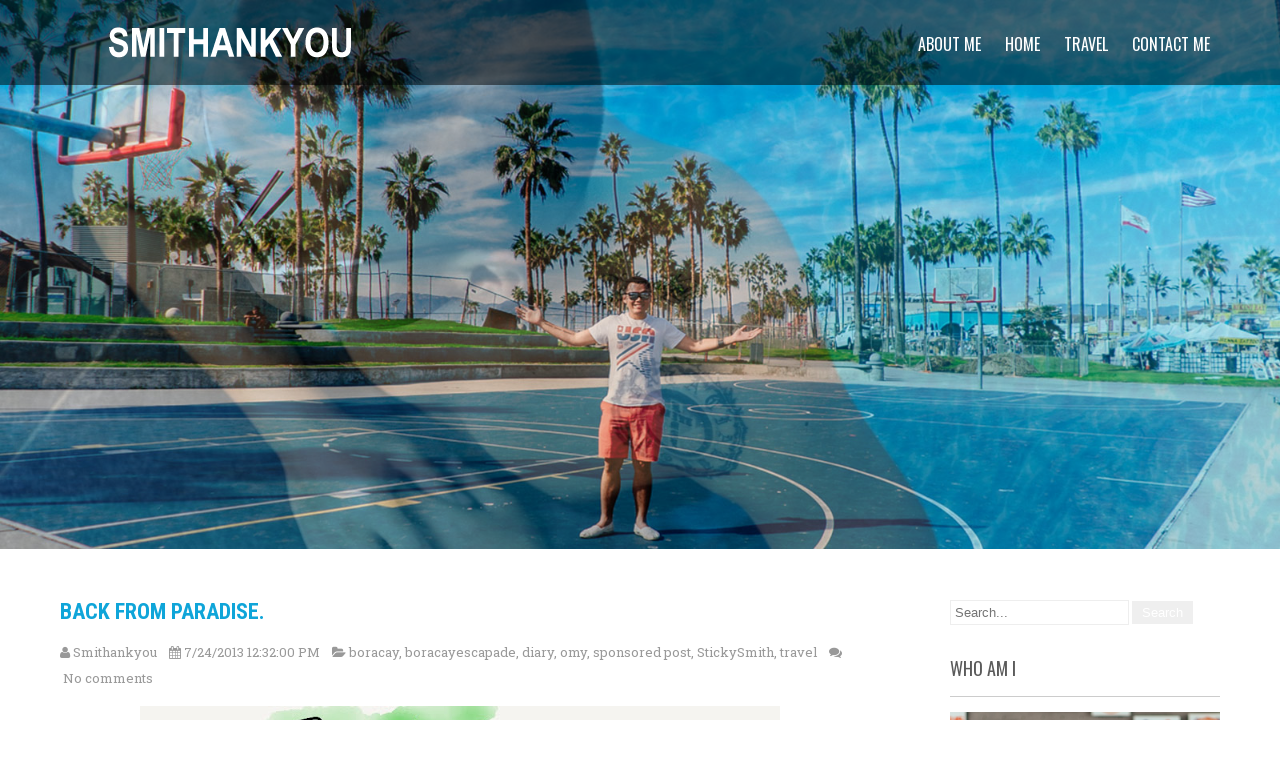

--- FILE ---
content_type: text/javascript; charset=UTF-8
request_url: http://www.smithankyou.com/feeds/posts/summary/-/boracayescapade?alt=json-in-script&orderby=updated&start-index=1&max-results=5&callback=showRelatedPost
body_size: 13834
content:
// API callback
showRelatedPost({"version":"1.0","encoding":"UTF-8","feed":{"xmlns":"http://www.w3.org/2005/Atom","xmlns$openSearch":"http://a9.com/-/spec/opensearchrss/1.0/","xmlns$blogger":"http://schemas.google.com/blogger/2008","xmlns$georss":"http://www.georss.org/georss","xmlns$gd":"http://schemas.google.com/g/2005","xmlns$thr":"http://purl.org/syndication/thread/1.0","id":{"$t":"tag:blogger.com,1999:blog-11857399"},"updated":{"$t":"2026-01-19T14:08:26.350+08:00"},"category":[{"term":"diary"},{"term":"singapore"},{"term":"event"},{"term":"Humour"},{"term":"Thoughts"},{"term":"sponsored post"},{"term":"social media"},{"term":"GPGT"},{"term":"Video"},{"term":"Food Review"},{"term":"Trips"},{"term":"EmoSmith"},{"term":"travel"},{"term":"random"},{"term":"StickySmith"},{"term":"movie review"},{"term":"Friends"},{"term":"current affairs"},{"term":"music"},{"term":"sports"},{"term":"MusicMonday"},{"term":"twitter"},{"term":"NBA"},{"term":"Party"},{"term":"Game Reviews"},{"term":"NBASmith"},{"term":"Sethankyou"},{"term":"love"},{"term":"omy"},{"term":"birthday"},{"term":"giveaway"},{"term":"news"},{"term":"Feature"},{"term":"dora"},{"term":"Events"},{"term":"blog"},{"term":"Blogging"},{"term":"wedding"},{"term":"Educational"},{"term":"Workahosmith"},{"term":"youtube"},{"term":"Food"},{"term":"Lakers"},{"term":"Superupdate"},{"term":"advertorial"},{"term":"basketball"},{"term":"SuperSmith"},{"term":"fashion"},{"term":"lame"},{"term":"work"},{"term":"happywifehappylife"},{"term":"Family"},{"term":"happysmit"},{"term":"Gadget Review"},{"term":"SMITH"},{"term":"cats"},{"term":"girls"},{"term":"movie"},{"term":"updates"},{"term":"Adver"},{"term":"Trash"},{"term":"contest"},{"term":"keong"},{"term":"ps3"},{"term":"#musicmonday"},{"term":"Stories"},{"term":"Tattoo"},{"term":"Ted"},{"term":"Troll"},{"term":"beauty"},{"term":"guest blogger"},{"term":"happy birthday"},{"term":"instagram"},{"term":"kobe"},{"term":"ntuc"},{"term":"pomo"},{"term":"summary"},{"term":"toys"},{"term":"#ChriSmith"},{"term":"9gag"},{"term":"cynthia"},{"term":"online shopping"},{"term":"will leong"},{"term":"blogger"},{"term":"dogs"},{"term":"marshall"},{"term":"movie preview"},{"term":"mtv"},{"term":"outing"},{"term":"parenting"},{"term":"punggol"},{"term":"Local news"},{"term":"Singapore Wedding"},{"term":"SmithLovesXIXI"},{"term":"diablo3"},{"term":"facebook"},{"term":"game"},{"term":"gaming"},{"term":"lego"},{"term":"marvel"},{"term":"rant"},{"term":"saf"},{"term":"shopping"},{"term":"singapore blog awards"},{"term":"xianrong"},{"term":"axixe"},{"term":"brover"},{"term":"christmas"},{"term":"clarence"},{"term":"design"},{"term":"fun"},{"term":"hotel"},{"term":"pictures"},{"term":"product review"},{"term":"taobao"},{"term":"will"},{"term":"DBS"},{"term":"OOTD"},{"term":"Turf Club"},{"term":"Wedding shoot"},{"term":"army"},{"term":"awesome wife"},{"term":"bloggers"},{"term":"camwhore"},{"term":"cat"},{"term":"chinese"},{"term":"deardear"},{"term":"disney"},{"term":"gadget"},{"term":"geek"},{"term":"halloween"},{"term":"haze"},{"term":"hdb"},{"term":"junjun"},{"term":"liping"},{"term":"macdonald's"},{"term":"mediacorp"},{"term":"meme"},{"term":"nat"},{"term":"pets"},{"term":"politics"},{"term":"sex"},{"term":"staycation"},{"term":"story"},{"term":"taobao sea"},{"term":"tv"},{"term":"Android"},{"term":"Art"},{"term":"Game Previews"},{"term":"HIMYM"},{"term":"IGPickOfTheMonth"},{"term":"OMYSBA2013"},{"term":"OMYSBA2014"},{"term":"Playoffs"},{"term":"ShopShop"},{"term":"advertising"},{"term":"brother"},{"term":"chinese new year"},{"term":"crocs"},{"term":"cycling"},{"term":"faith"},{"term":"fb"},{"term":"help"},{"term":"holiday"},{"term":"hong kong"},{"term":"hongkong"},{"term":"jean"},{"term":"lyrics"},{"term":"mambo"},{"term":"movies"},{"term":"nationalday"},{"term":"photography"},{"term":"protips"},{"term":"ps4"},{"term":"ranting"},{"term":"relationship"},{"term":"soccer"},{"term":"starbucks"},{"term":"thailand"},{"term":"valentines day"},{"term":"#PushUpSmith"},{"term":"1stjournal"},{"term":"Car"},{"term":"Games"},{"term":"HappyMrAndMrsSmith"},{"term":"How to"},{"term":"Lux Aesthetic"},{"term":"MIAMI HEAT"},{"term":"SingaporeSlingers"},{"term":"Singtel"},{"term":"Tattoo Singapore"},{"term":"bali"},{"term":"bangkok"},{"term":"basketballneverstops"},{"term":"ben ben diaries"},{"term":"boliao"},{"term":"boredinoffice"},{"term":"bra"},{"term":"buibui"},{"term":"burger"},{"term":"cafe"},{"term":"campaign"},{"term":"carlsberg"},{"term":"charity"},{"term":"cny"},{"term":"gossips"},{"term":"health"},{"term":"helping a friend"},{"term":"hiphop"},{"term":"hot girl"},{"term":"icecream"},{"term":"injuredsmith"},{"term":"interview"},{"term":"ippt"},{"term":"joanna"},{"term":"jokes"},{"term":"kath"},{"term":"lifehack"},{"term":"lol"},{"term":"malaysia"},{"term":"media"},{"term":"mizuno"},{"term":"musical"},{"term":"new york"},{"term":"northeast cdc"},{"term":"phones"},{"term":"projectplaysg"},{"term":"psmith3"},{"term":"school"},{"term":"shoes"},{"term":"shooturtweeple"},{"term":"spoof"},{"term":"tips"},{"term":"wtf"},{"term":"xmas"},{"term":"#getmorevalue"},{"term":"#humsupleague"},{"term":"4D"},{"term":"Bombastique T-Shirt"},{"term":"Challenge Accepted"},{"term":"DU LAN SMITH"},{"term":"FreeStickerLady"},{"term":"International Suit Up Day"},{"term":"Mahjong"},{"term":"Michelle Ang"},{"term":"NDP"},{"term":"OCBC Cycle"},{"term":"Rap"},{"term":"Shaq"},{"term":"Singapore Best Blogs"},{"term":"Singtel Combo Plan"},{"term":"Star Wars"},{"term":"Superheroes"},{"term":"TBBT"},{"term":"TrueStory"},{"term":"Wedding Planning"},{"term":"angst"},{"term":"announcement"},{"term":"app"},{"term":"avengers"},{"term":"beach"},{"term":"beauty man"},{"term":"ben and jerry's"},{"term":"blogosphere"},{"term":"boardgame"},{"term":"books"},{"term":"breakfast"},{"term":"canon ixus 100"},{"term":"carrie"},{"term":"cartoon"},{"term":"cat cafe"},{"term":"celebration"},{"term":"chen han wei"},{"term":"christie"},{"term":"city harvest"},{"term":"clarke quay"},{"term":"crazy"},{"term":"creative"},{"term":"despicable me 2"},{"term":"do good"},{"term":"doodles"},{"term":"dr kellyn"},{"term":"drama"},{"term":"dream"},{"term":"driving"},{"term":"emo"},{"term":"entertainment"},{"term":"fail"},{"term":"far east square"},{"term":"friend"},{"term":"gossip"},{"term":"gutter"},{"term":"hair for hope"},{"term":"helplah"},{"term":"home"},{"term":"iPhone"},{"term":"ikea"},{"term":"inforgraphics"},{"term":"ink"},{"term":"interesting"},{"term":"iproperty"},{"term":"ironman"},{"term":"joyc"},{"term":"kevin durant"},{"term":"lee kuan yew"},{"term":"life"},{"term":"magic"},{"term":"marriage"},{"term":"mcdonald's"},{"term":"melpig"},{"term":"mervyn"},{"term":"michael jordan"},{"term":"minion"},{"term":"nando's"},{"term":"nerd"},{"term":"not sponsored"},{"term":"pandora"},{"term":"parker"},{"term":"peektures"},{"term":"photo"},{"term":"phuket"},{"term":"pitstop"},{"term":"pixar"},{"term":"places of interest"},{"term":"playstation"},{"term":"pokemon"},{"term":"push ups"},{"term":"quotes"},{"term":"run"},{"term":"samsung"},{"term":"scandal"},{"term":"scarysmith"},{"term":"sentosa"},{"term":"seth"},{"term":"skin care"},{"term":"slingers"},{"term":"tits"},{"term":"tours"},{"term":"twestival"},{"term":"ugly truth"},{"term":"uss"},{"term":"weightloss"},{"term":"wizards"},{"term":"work time fun"},{"term":"world of sports"},{"term":"#BeatTheHeat"},{"term":"#GALAXYTabS"},{"term":"#LinkedInHaoLian"},{"term":"#SuperAMOLEDtablet"},{"term":"#seeittobelieveit"},{"term":"#unplug"},{"term":"1960s"},{"term":"2012"},{"term":"2014"},{"term":"2015"},{"term":"3 kingdom"},{"term":"3on3basketball"},{"term":"60s"},{"term":"Abby"},{"term":"About"},{"term":"Arts"},{"term":"BPL"},{"term":"Blackbox"},{"term":"Champion"},{"term":"Chen Romeo"},{"term":"CherryAffairs"},{"term":"Chiobu"},{"term":"Christmas Present"},{"term":"Diablo 3"},{"term":"Disney Singapore"},{"term":"Doing good"},{"term":"Donuts"},{"term":"EMOSHIT"},{"term":"Forest Adventure"},{"term":"Future"},{"term":"Grace Tan"},{"term":"Guardians of the Galaxy"},{"term":"Hari Raya"},{"term":"Havaianas"},{"term":"Internet"},{"term":"Kobe Bryant"},{"term":"Krispy Kreme"},{"term":"LMF"},{"term":"Levy Tran"},{"term":"MBS"},{"term":"Male Beauty"},{"term":"Millennium Falcon"},{"term":"Mint Leong"},{"term":"Museum"},{"term":"N95"},{"term":"NBA2k11"},{"term":"NBA2k15"},{"term":"NOTemoSmith"},{"term":"NTUC Health"},{"term":"OCBC"},{"term":"OCBC CYCLE CRIT GIRLS"},{"term":"OfficeShenanigans"},{"term":"Outdoor"},{"term":"Picture"},{"term":"Pomosounds"},{"term":"Project Refresh"},{"term":"Proposal"},{"term":"RaceMe"},{"term":"SEO"},{"term":"SG50"},{"term":"SGFoodieClub"},{"term":"SIC"},{"term":"SPH"},{"term":"Selfie"},{"term":"Singapore Girls"},{"term":"SmithlovesAbby"},{"term":"Spiderman"},{"term":"Spurs"},{"term":"Sudio"},{"term":"Vlog"},{"term":"Voting"},{"term":"adventure"},{"term":"advertisement"},{"term":"ah beng"},{"term":"animal crossing"},{"term":"animals"},{"term":"ankian"},{"term":"aston"},{"term":"bacardi"},{"term":"bad service"},{"term":"basketball photoshoot"},{"term":"batistuta"},{"term":"beer"},{"term":"bemsd"},{"term":"bkk"},{"term":"booze"},{"term":"boracay"},{"term":"boracayescapade"},{"term":"boring"},{"term":"breast"},{"term":"breast cancer"},{"term":"brewerkz"},{"term":"cafe cartel"},{"term":"cafe hop"},{"term":"cambelles"},{"term":"cantonese"},{"term":"car care"},{"term":"cars"},{"term":"cat cafe singapore"},{"term":"celebrity"},{"term":"chai"},{"term":"challenge"},{"term":"cheating"},{"term":"church"},{"term":"clear men"},{"term":"clementi mall"},{"term":"cloverfilms"},{"term":"clubbing"},{"term":"cod waw"},{"term":"coffee"},{"term":"cold storage fun run"},{"term":"comedy"},{"term":"comic"},{"term":"comic blog"},{"term":"community"},{"term":"contact lens"},{"term":"costume"},{"term":"covid-19"},{"term":"cyber bullying"},{"term":"dahairdressing"},{"term":"daphnemaia"},{"term":"david beckham"},{"term":"debbie"},{"term":"dimsum"},{"term":"domino's"},{"term":"donation"},{"term":"donnie yen"},{"term":"doodle"},{"term":"doubletree JB"},{"term":"dragon age"},{"term":"durex"},{"term":"ear phone"},{"term":"euff"},{"term":"eun"},{"term":"eunice tan"},{"term":"fancy feast"},{"term":"fangting"},{"term":"far east hospitality"},{"term":"fastfood"},{"term":"fatty smith"},{"term":"foodRevolutionDay"},{"term":"frolick"},{"term":"frozen"},{"term":"fuck"},{"term":"fujifilm"},{"term":"galaxy tab s"},{"term":"game of thrones"},{"term":"ge2015"},{"term":"germany"},{"term":"gift ideas"},{"term":"gifts"},{"term":"goals"},{"term":"grabtaxi"},{"term":"gvgt"},{"term":"healthy living"},{"term":"hipster"},{"term":"hiring"},{"term":"history"},{"term":"holidays"},{"term":"home ground"},{"term":"hosting"},{"term":"hotels"},{"term":"housing"},{"term":"human resource"},{"term":"illness"},{"term":"insurance"},{"term":"interesting place to visit in Singapore."},{"term":"iphone app"},{"term":"ipod"},{"term":"jaychou"},{"term":"johncarter"},{"term":"jordan"},{"term":"justsaying"},{"term":"killzone 2"},{"term":"kindle"},{"term":"kong hee"},{"term":"kor"},{"term":"korean"},{"term":"ktv"},{"term":"kumar"},{"term":"learninghub"},{"term":"lee qiao er"},{"term":"lesson"},{"term":"life hack"},{"term":"luvkuching"},{"term":"macklemore"},{"term":"malay blogger"},{"term":"manchester united"},{"term":"maroon 5"},{"term":"marvelvscapcom3"},{"term":"mashup"},{"term":"mask"},{"term":"meguideu"},{"term":"mid-autumn festival"},{"term":"milo"},{"term":"missing you"},{"term":"mizuno passion mt faber run"},{"term":"model"},{"term":"mom"},{"term":"moonstruck tattoo"},{"term":"mother"},{"term":"motorola"},{"term":"mummy"},{"term":"munich"},{"term":"new era cap"},{"term":"newhair"},{"term":"newjob"},{"term":"not paid"},{"term":"not politics"},{"term":"ntuc fairprice"},{"term":"obsessed"},{"term":"officepolitics"},{"term":"okc"},{"term":"oldskool"},{"term":"on mc"},{"term":"personal"},{"term":"photoshoot"},{"term":"photoshop"},{"term":"pinkdot"},{"term":"planes"},{"term":"playbook"},{"term":"pokemon GO"},{"term":"pokingsmith"},{"term":"policy"},{"term":"power98"},{"term":"product preview"},{"term":"promo"},{"term":"quiz"},{"term":"racist"},{"term":"rantsmith"},{"term":"religion"},{"term":"restaurant city"},{"term":"romance comedy"},{"term":"sad"},{"term":"safer internet"},{"term":"sba2013"},{"term":"scam"},{"term":"scarlet"},{"term":"sghaze"},{"term":"share"},{"term":"simisaialsosg50"},{"term":"singapore blog awards 2015"},{"term":"singapore shopping"},{"term":"singaporege2015"},{"term":"slimming"},{"term":"soap box derby"},{"term":"somebody that i used to know"},{"term":"song"},{"term":"song seung heong"},{"term":"sosd"},{"term":"spooktacular"},{"term":"startup"},{"term":"starwars"},{"term":"strip"},{"term":"supperclub"},{"term":"supportlocaltalent"},{"term":"t-shirt"},{"term":"tabloid"},{"term":"taiwan"},{"term":"take5ive"},{"term":"talent"},{"term":"taxi"},{"term":"technology"},{"term":"thai club"},{"term":"thai club in Singapore"},{"term":"throwbackthursday"},{"term":"tonickit"},{"term":"tonkichi"},{"term":"tour guides"},{"term":"tourism"},{"term":"transformers"},{"term":"tutorial"},{"term":"tvc"},{"term":"vacation"},{"term":"video game"},{"term":"watches"},{"term":"waxing"},{"term":"wellness"},{"term":"wwe"},{"term":"ya hui"},{"term":"youtube star"},{"term":"zainal"},{"term":"zoe tay"},{"term":"zouk"},{"term":"zzsf"},{"term":"志在四方"},{"term":"#AXASmartFamily"},{"term":"#AskSmith"},{"term":"#ChutPattern"},{"term":"#CookForFamily"},{"term":"#RememberingSmithankyouDotCom"},{"term":"#SilenceForPeace"},{"term":"#SmithBurgerAdventure"},{"term":"*scape"},{"term":"15 minutes"},{"term":"170radio"},{"term":"1965"},{"term":"201 productions"},{"term":"2010"},{"term":"2013"},{"term":"2016"},{"term":"2017"},{"term":"2018"},{"term":"2019"},{"term":"2025"},{"term":"2BrokeGirls"},{"term":"3D Printing"},{"term":"4th"},{"term":"545 whampoa prawn noodles at tekka"},{"term":"A great big world"},{"term":"ABL"},{"term":"ALSBucketChallenge"},{"term":"AShley madison"},{"term":"Adult toys singapore"},{"term":"Alex Ong"},{"term":"Alive Museum"},{"term":"Amazing"},{"term":"Amy Cheong"},{"term":"AnF"},{"term":"AnW"},{"term":"Andrew Garfield"},{"term":"Android."},{"term":"Andy"},{"term":"Angelababy"},{"term":"Ann Kok"},{"term":"Anti-gambling poster boy"},{"term":"Archer Hotel"},{"term":"Art Stage"},{"term":"Australia"},{"term":"Awards"},{"term":"BBBMTL"},{"term":"BIC"},{"term":"Bak kut teh"},{"term":"Barney Stinson"},{"term":"Bautista"},{"term":"Beauty Pageant"},{"term":"Bering"},{"term":"Biore"},{"term":"BlogToTrollololololol"},{"term":"Boomz"},{"term":"Box Boss"},{"term":"Bulls"},{"term":"CASE Singapore"},{"term":"CDC"},{"term":"CHANGI"},{"term":"CHC"},{"term":"CSR"},{"term":"Carolyn Teo"},{"term":"Carre Royal"},{"term":"Carvers \u0026 Co"},{"term":"Caturday"},{"term":"Celtics"},{"term":"Cheap Thrill"},{"term":"Cheryl Wee"},{"term":"Children's Aid Society"},{"term":"Chuan Grill \u0026 Noodle Bar"},{"term":"Clementi"},{"term":"Client"},{"term":"Cooking"},{"term":"Coopervision"},{"term":"Cosplay"},{"term":"Courser Camera Bag"},{"term":"Crab"},{"term":"Crazy Party Drinking Hat"},{"term":"Crockery"},{"term":"DBS Home Connect"},{"term":"DBS SMS Q"},{"term":"DHL TOP"},{"term":"DIBS"},{"term":"DJ"},{"term":"DMDS"},{"term":"DW"},{"term":"Damian Lillard"},{"term":"Dan McWilliams"},{"term":"Daniel Ong"},{"term":"Desmond Tan"},{"term":"Did you know"},{"term":"Dolby Atmos"},{"term":"Dr Martens"},{"term":"Duxton"},{"term":"EZ-Link"},{"term":"Eatcannotbig"},{"term":"Emma Stone"},{"term":"Extra Virgin Pizza"},{"term":"F1"},{"term":"FHM"},{"term":"FILA"},{"term":"FOSSIL"},{"term":"Face wash"},{"term":"Facebookis10"},{"term":"Facial Wash for Men"},{"term":"Family."},{"term":"Famous People"},{"term":"FashionSpace"},{"term":"Fern and Kiwi"},{"term":"Fishing"},{"term":"Friday Favourites"},{"term":"Fuzz"},{"term":"G-Shock"},{"term":"GAL"},{"term":"GLEE"},{"term":"Game Preview"},{"term":"God"},{"term":"Gordon Hayward"},{"term":"Gordon Ramsay"},{"term":"Grizzlies"},{"term":"Gumtree"},{"term":"HK"},{"term":"HKDramaSmith"},{"term":"HPB"},{"term":"HUMSUPLEAGUE"},{"term":"Half Car"},{"term":"Hash Tag"},{"term":"HnM"},{"term":"Holly"},{"term":"Hom"},{"term":"Howard"},{"term":"Hunger Games"},{"term":"I am Groot"},{"term":"ISUD"},{"term":"Instanx"},{"term":"Instanx Share SP-2"},{"term":"Invited review"},{"term":"James Gunn"},{"term":"Jamie Oliver"},{"term":"Japanese Food"},{"term":"Jaylee Woo"},{"term":"JeremyLin"},{"term":"Jersey"},{"term":"Jimmy Carr"},{"term":"Joey"},{"term":"Justice Devil"},{"term":"KATA"},{"term":"KATA M3"},{"term":"KO Bumblebee Master Piece"},{"term":"Kate upton"},{"term":"Katong"},{"term":"Keep Calm and One Day More"},{"term":"Kepler"},{"term":"Kinetic"},{"term":"LA"},{"term":"LEAGOO"},{"term":"LG"},{"term":"LGM"},{"term":"LKPCatBucketChallenge"},{"term":"LUCKY"},{"term":"Lego Vs Diablo"},{"term":"Leon"},{"term":"Let it go"},{"term":"Lim Ji-yeon"},{"term":"LimPeh"},{"term":"Loki"},{"term":"Los Angeles"},{"term":"Lovera Collections"},{"term":"Lucien Piccard"},{"term":"MDSM"},{"term":"MMI savour gourmet festival"},{"term":"MP"},{"term":"MVP"},{"term":"Man united"},{"term":"Mark Zuckerberg"},{"term":"Mata Mata"},{"term":"Mavericks"},{"term":"Melben Signature"},{"term":"Men's Biore"},{"term":"Mikanbako"},{"term":"Miranda"},{"term":"Miss Singapore Universe"},{"term":"Mitch Albom"},{"term":"Momentum"},{"term":"Myopia"},{"term":"NCPG"},{"term":"NDP 2014"},{"term":"NSP"},{"term":"NYKChallenge"},{"term":"National Design Centre Singapore"},{"term":"National Museum"},{"term":"New Movie"},{"term":"New York City"},{"term":"Nex"},{"term":"Nice Plates"},{"term":"NotFriends"},{"term":"NotPassionateAboutFood"},{"term":"Nude"},{"term":"OMYSBA2015"},{"term":"Oasia"},{"term":"Olympus PEN"},{"term":"Oon Shu An"},{"term":"Oral-B"},{"term":"Ozo Wesley Hong Kong"},{"term":"PAP"},{"term":"PETA"},{"term":"PINK"},{"term":"PLAB Open House"},{"term":"POV"},{"term":"PR"},{"term":"Paige Chua"},{"term":"Pann Lim"},{"term":"Party of The Year"},{"term":"PassionArts"},{"term":"Peranakan"},{"term":"Personalised can of coke"},{"term":"Please do not take this post seriously"},{"term":"Portland."},{"term":"Power Brush"},{"term":"Printer"},{"term":"Project365"},{"term":"RESPECT"},{"term":"ROSE"},{"term":"RSAF"},{"term":"RT"},{"term":"Race"},{"term":"Radio Review"},{"term":"Really affairs"},{"term":"Reaper's Wraps"},{"term":"Rebecca Lim"},{"term":"Restaurant Week"},{"term":"Ris Low"},{"term":"Rondo"},{"term":"Royale Broths"},{"term":"Russell Peter"},{"term":"SBA2012"},{"term":"SGFlood"},{"term":"SGSMD"},{"term":"SGelections"},{"term":"SHARK 1"},{"term":"SKII"},{"term":"SMRT"},{"term":"SP"},{"term":"SUDIO VASA"},{"term":"SUPREME CASH CANON"},{"term":"Sam tsui"},{"term":"SantaCon Singapore 2013"},{"term":"Scotts Square"},{"term":"Seiko"},{"term":"Sex Movie"},{"term":"Sex toys"},{"term":"Sgag"},{"term":"Shame"},{"term":"ShareACoke"},{"term":"ShareACoke Singapore"},{"term":"Silver Circle"},{"term":"Singapore Burger Joint"},{"term":"Singapore Sex Comedy"},{"term":"Singapore Social Media Day"},{"term":"Singapore games"},{"term":"Singapore got talent"},{"term":"Singapore idol"},{"term":"Singaporean"},{"term":"Sitcome"},{"term":"Skewers"},{"term":"SmithDream"},{"term":"SmithLeongFTW"},{"term":"SmithsLoveyou"},{"term":"Smoking"},{"term":"SoccerSmith"},{"term":"Sound System"},{"term":"Spider-man 2"},{"term":"Sponsored Video"},{"term":"Strepsils Singing Contest"},{"term":"Sudio Klang"},{"term":"Sun Yanzi"},{"term":"Suprette"},{"term":"Switch and Save"},{"term":"THREE"},{"term":"Table Concept"},{"term":"Tai chi 0"},{"term":"Tak Kor"},{"term":"Tammy"},{"term":"Tanjong Pagar"},{"term":"Tattoo Blog"},{"term":"Tattoovox_dan"},{"term":"Tee Ying Zi"},{"term":"TeresaTeng"},{"term":"The Lego Movie"},{"term":"Theme Parks"},{"term":"Thick Skin"},{"term":"Thor"},{"term":"Tiger Tattoo"},{"term":"Tiny Tower"},{"term":"Tree top course"},{"term":"TyreQueen"},{"term":"UP"},{"term":"Underground"},{"term":"Uu"},{"term":"Uu3D"},{"term":"VILLAGE HOTEL CHANGI"},{"term":"Voxies"},{"term":"WTH"},{"term":"Wallet"},{"term":"Wataru Hida"},{"term":"Wella"},{"term":"WorstFoodReviewEver"},{"term":"X-A3"},{"term":"Xiaxue"},{"term":"Xu Bin interview"},{"term":"YAKKEM"},{"term":"YOLO"},{"term":"Yeo Yann Yann"},{"term":"Yoga"},{"term":"Zafferano"},{"term":"Zoe Saldana"},{"term":"a-better-home"},{"term":"a1 abalone noodles"},{"term":"abbakonghee \u0026 bitch"},{"term":"abstrim men"},{"term":"accident"},{"term":"acheivementunlock"},{"term":"acne scar removal"},{"term":"acne scars"},{"term":"activities"},{"term":"actual day"},{"term":"adam levine"},{"term":"adoption"},{"term":"affairs"},{"term":"age test"},{"term":"ah sam cold drink stall"},{"term":"ahg"},{"term":"aintnobodygottimeforthat"},{"term":"air asia"},{"term":"airasia"},{"term":"airbnb"},{"term":"airport"},{"term":"alcatel"},{"term":"alcohol"},{"term":"aldrick"},{"term":"alison"},{"term":"all of me"},{"term":"almost is never enough"},{"term":"amari phuket"},{"term":"amos yee"},{"term":"andy cole"},{"term":"angel"},{"term":"animal abuse"},{"term":"arden cho"},{"term":"armour"},{"term":"artbox"},{"term":"asa akira fleshlight"},{"term":"asia361"},{"term":"attraction"},{"term":"auto vacuum"},{"term":"avatar"},{"term":"axa"},{"term":"axa singapore"},{"term":"axa smart family"},{"term":"babies"},{"term":"bacon chips singapore"},{"term":"bag"},{"term":"bake"},{"term":"band"},{"term":"bang bang tattoo"},{"term":"bangkok airways"},{"term":"basketball court talk"},{"term":"bata"},{"term":"batam"},{"term":"bbq"},{"term":"beatles"},{"term":"beattheheat"},{"term":"beauty review"},{"term":"bed"},{"term":"bedok reservoir"},{"term":"beer market"},{"term":"beetles"},{"term":"behindthebasics"},{"term":"believe"},{"term":"benbendiaries"},{"term":"bern morley"},{"term":"best lifestyle blog 2014"},{"term":"best of let it go"},{"term":"best song ever"},{"term":"best sun ho song"},{"term":"bestest"},{"term":"better than china wine"},{"term":"beyond"},{"term":"bintan"},{"term":"bioshock"},{"term":"birth control"},{"term":"bkt"},{"term":"bkt by kong kee"},{"term":"blissey secret base"},{"term":"blog awards"},{"term":"blog ranking"},{"term":"bloggers get free things all the time"},{"term":"bloglater"},{"term":"blue"},{"term":"blue label"},{"term":"body wash"},{"term":"bohol"},{"term":"boobs"},{"term":"bored"},{"term":"boss is very handsome i heard"},{"term":"boyzilian"},{"term":"br men"},{"term":"bracelet"},{"term":"brandon wong"},{"term":"broadwaybeng"},{"term":"bromance"},{"term":"bros"},{"term":"brunch"},{"term":"bryant"},{"term":"bugis"},{"term":"bumblebee"},{"term":"burger up"},{"term":"bus"},{"term":"buzzfeed"},{"term":"cafe singapore"},{"term":"cajon drum"},{"term":"californication"},{"term":"call me maybe"},{"term":"cao cao"},{"term":"caps"},{"term":"captioncontest"},{"term":"car grooming"},{"term":"car rentals"},{"term":"car servicing singapore"},{"term":"car wash"},{"term":"card game"},{"term":"career options"},{"term":"carfeels pte ltd"},{"term":"carls jr"},{"term":"carousell"},{"term":"case study potential"},{"term":"cashless city"},{"term":"casio"},{"term":"cat and dog"},{"term":"cat cafe bugis"},{"term":"cat cafe chinatown"},{"term":"cat food"},{"term":"catchplay"},{"term":"cathay"},{"term":"cebu"},{"term":"centera"},{"term":"central"},{"term":"central park"},{"term":"changedestiny"},{"term":"changes"},{"term":"charles"},{"term":"cheese tart singapore"},{"term":"chenguangbiao"},{"term":"cherie"},{"term":"cheryl koh"},{"term":"chicken"},{"term":"chicken nuggets"},{"term":"chicken rice"},{"term":"child labour"},{"term":"children"},{"term":"china"},{"term":"chocolate"},{"term":"chris"},{"term":"chris anderson"},{"term":"christina aguilera"},{"term":"cindy crawford"},{"term":"claire"},{"term":"cny 2016"},{"term":"cny 2017"},{"term":"cocacola"},{"term":"coffee punggol"},{"term":"coke"},{"term":"cold storage"},{"term":"cold storage kids run"},{"term":"colin chang"},{"term":"colleague"},{"term":"collection"},{"term":"complain"},{"term":"complain letter"},{"term":"condemned"},{"term":"condoms"},{"term":"conflict"},{"term":"confused"},{"term":"cookies"},{"term":"cool finds"},{"term":"cornetto"},{"term":"corporate gifts"},{"term":"corporate gifts singapore"},{"term":"counting stars"},{"term":"couple"},{"term":"courses"},{"term":"cover"},{"term":"covers"},{"term":"cozycot"},{"term":"craftholic"},{"term":"crap"},{"term":"cravings"},{"term":"crew cut"},{"term":"cruise"},{"term":"cry"},{"term":"crystal jade"},{"term":"curry rice"},{"term":"customisation"},{"term":"customised badges"},{"term":"customised tote bags"},{"term":"cute"},{"term":"dai lou"},{"term":"dailyread"},{"term":"dairy"},{"term":"damnation"},{"term":"dancing"},{"term":"daniela andrade"},{"term":"danny"},{"term":"dare"},{"term":"darren"},{"term":"dating tips"},{"term":"david blaine"},{"term":"david guetta"},{"term":"dbs paylah!"},{"term":"dbssgallery"},{"term":"dean and deluca"},{"term":"death"},{"term":"debate"},{"term":"deebot"},{"term":"delivery man"},{"term":"denise"},{"term":"desmond choo"},{"term":"dessert"},{"term":"diet"},{"term":"dine in the dark"},{"term":"dine with cat"},{"term":"diner en blanc"},{"term":"dining"},{"term":"direct shipping"},{"term":"discount code"},{"term":"disneyland"},{"term":"doggie"},{"term":"dogoodsg"},{"term":"donald"},{"term":"doppelganger"},{"term":"double infinity tattoo"},{"term":"download"},{"term":"dr. jiajia"},{"term":"drawings"},{"term":"dream come true"},{"term":"dream cruise"},{"term":"dreams"},{"term":"dreamz fm"},{"term":"drink"},{"term":"drinking"},{"term":"driving in LA"},{"term":"drumsticks"},{"term":"dumdum"},{"term":"durian"},{"term":"dux helm"},{"term":"e2i"},{"term":"earworm"},{"term":"east coast park"},{"term":"ecard"},{"term":"echosmith"},{"term":"ecovacs"},{"term":"ecovacs deebot"},{"term":"eldercare centre"},{"term":"elizabeth lee"},{"term":"emily"},{"term":"energy drink"},{"term":"english"},{"term":"entertain"},{"term":"esta"},{"term":"evelyn"},{"term":"everyworkermatters"},{"term":"exabytes"},{"term":"exhibitions"},{"term":"eye-scream"},{"term":"eyebrow shaping for man"},{"term":"eyesight"},{"term":"f1 singapore"},{"term":"facebook scam"},{"term":"facelift"},{"term":"facial"},{"term":"fake"},{"term":"famous."},{"term":"fandi ahmad"},{"term":"fareastone"},{"term":"farid khan"},{"term":"fashion singapore"},{"term":"fast company"},{"term":"fear"},{"term":"fear..."},{"term":"fear2"},{"term":"feel good movie"},{"term":"feeling"},{"term":"female ft"},{"term":"female pti"},{"term":"festival"},{"term":"fiba world cup"},{"term":"fieldrunners"},{"term":"fiona xie"},{"term":"fish@big splash"},{"term":"fitness"},{"term":"fleshlight review"},{"term":"flip flop"},{"term":"floral arrangement"},{"term":"floral workshop"},{"term":"florida's natural"},{"term":"flowers"},{"term":"footprint"},{"term":"foreveralone"},{"term":"fort siloso"},{"term":"found"},{"term":"fractional laser"},{"term":"fractional laser singapore"},{"term":"frankie"},{"term":"free the robot"},{"term":"friday"},{"term":"fries"},{"term":"frivolity"},{"term":"funerals"},{"term":"furamaxclusive ocean beach"},{"term":"future of us"},{"term":"g.i.joe"},{"term":"gahment"},{"term":"game review"},{"term":"gamestart"},{"term":"gangname style"},{"term":"gaston luga"},{"term":"gate crash games"},{"term":"gawai dayak"},{"term":"gay"},{"term":"gentlemen's wager"},{"term":"geylang serai"},{"term":"ghost"},{"term":"gif"},{"term":"gift"},{"term":"girls get ready"},{"term":"glow"},{"term":"gluten"},{"term":"good bye"},{"term":"good supplier"},{"term":"gossip girl"},{"term":"gossipgirls"},{"term":"goyte"},{"term":"grand central"},{"term":"grand prix"},{"term":"grant hill"},{"term":"graphics"},{"term":"greed"},{"term":"grinch"},{"term":"grooming"},{"term":"growing up"},{"term":"guan yu"},{"term":"gushcloud"},{"term":"h00ted"},{"term":"haagendazs"},{"term":"hair cut"},{"term":"han yew kuang"},{"term":"hans"},{"term":"hanson"},{"term":"happy ever laugher"},{"term":"hapyparcelday"},{"term":"hater"},{"term":"hats"},{"term":"heineken"},{"term":"helfire ring"},{"term":"helios"},{"term":"hell"},{"term":"hi"},{"term":"hilton"},{"term":"hiplet"},{"term":"hkt"},{"term":"hktrip"},{"term":"hong hui fang"},{"term":"hot pot"},{"term":"hotel icon"},{"term":"how to be a blogger"},{"term":"how to be a si bei knn lame blogger"},{"term":"howimetmypets"},{"term":"huawei"},{"term":"huawei p8"},{"term":"iPad"},{"term":"iRemember."},{"term":"ica"},{"term":"ice cream"},{"term":"ice cream cafe"},{"term":"ice cream waffles"},{"term":"ict"},{"term":"illumination"},{"term":"iluma"},{"term":"indra bekti"},{"term":"infographics"},{"term":"informative"},{"term":"injury"},{"term":"inspiration"},{"term":"inspirationFriday"},{"term":"inspiregoodsg"},{"term":"instant noodle"},{"term":"instapurge"},{"term":"insulted"},{"term":"interesting shops in Singapore"},{"term":"intern"},{"term":"internet and cat"},{"term":"internet stuff"},{"term":"intheend"},{"term":"ion"},{"term":"ios"},{"term":"ipman"},{"term":"ironman3"},{"term":"ishi mura"},{"term":"istana"},{"term":"jac"},{"term":"jacket"},{"term":"jacky"},{"term":"jacky cheung"},{"term":"jacqui"},{"term":"james"},{"term":"jamie ang"},{"term":"janice man"},{"term":"jaslyn"},{"term":"jason kidd"},{"term":"jb"},{"term":"jeffrey xu"},{"term":"jessica"},{"term":"jetstar"},{"term":"jiao bin"},{"term":"jkjklol"},{"term":"john legend"},{"term":"johnnie walker"},{"term":"johnny depp"},{"term":"johor bahru"},{"term":"jude law"},{"term":"juice"},{"term":"jun"},{"term":"just give me a reason."},{"term":"just kidding films"},{"term":"justjoking"},{"term":"kapok"},{"term":"kdk"},{"term":"kelong"},{"term":"kickstar"},{"term":"kids"},{"term":"kimba"},{"term":"kimmy"},{"term":"kina grannis"},{"term":"king of mahjong"},{"term":"kisiao"},{"term":"kkbox"},{"term":"ko samui"},{"term":"kohepets"},{"term":"kuching"},{"term":"kurt hugo"},{"term":"lasalle"},{"term":"laser tag"},{"term":"laser tag party"},{"term":"laser tag singapore"},{"term":"last christmas"},{"term":"launch"},{"term":"lazada"},{"term":"leadership"},{"term":"lebron"},{"term":"let it go parody"},{"term":"letter to myself"},{"term":"liang wen fu"},{"term":"lighter"},{"term":"linda liao"},{"term":"lions club"},{"term":"liquidgold"},{"term":"lit"},{"term":"lky tour"},{"term":"lmp"},{"term":"lo hei"},{"term":"loafers"},{"term":"lobang"},{"term":"location t-shirt"},{"term":"lok666"},{"term":"longboard"},{"term":"lotso"},{"term":"luke6dashun"},{"term":"lying"},{"term":"m100"},{"term":"ma maison"},{"term":"mad"},{"term":"magazine"},{"term":"magic johnson"},{"term":"magic the gathering"},{"term":"magnets"},{"term":"makanbus"},{"term":"maker movement"},{"term":"makeup"},{"term":"male grooming"},{"term":"male slut"},{"term":"man face wash"},{"term":"manhanttan fish market"},{"term":"maria"},{"term":"mark ronson"},{"term":"marketing"},{"term":"mashable"},{"term":"masterclass"},{"term":"matrix"},{"term":"maybank"},{"term":"mdm halimah"},{"term":"meaningful"},{"term":"medley"},{"term":"meghan trainor"},{"term":"mei-xin"},{"term":"melva"},{"term":"memes"},{"term":"memories"},{"term":"men boatshoes"},{"term":"men fashion"},{"term":"menchie"},{"term":"mentorship"},{"term":"mentos"},{"term":"meon3"},{"term":"meow"},{"term":"meryl streep"},{"term":"messi"},{"term":"michael palmer"},{"term":"middle road"},{"term":"migme"},{"term":"millennials"},{"term":"minah"},{"term":"minions"},{"term":"minister"},{"term":"missing cats"},{"term":"misteryoung"},{"term":"mizuno passion Wave Run"},{"term":"mocha"},{"term":"moments"},{"term":"monster"},{"term":"monster inc"},{"term":"monster university"},{"term":"mood"},{"term":"mothers' day"},{"term":"motivation"},{"term":"motorway"},{"term":"motorway car rentals"},{"term":"mr.ma"},{"term":"mrlens"},{"term":"mrstyleking"},{"term":"msn"},{"term":"mtg"},{"term":"music and lyrics"},{"term":"muslim blogger"},{"term":"mycake.sg"},{"term":"myth"},{"term":"naked man"},{"term":"naked man singapore"},{"term":"narcissistic"},{"term":"nathandrakecollection"},{"term":"national gallery singapore"},{"term":"necklace"},{"term":"nerf"},{"term":"nestle"},{"term":"new"},{"term":"new addict"},{"term":"new cabinet"},{"term":"new york new york"},{"term":"nic"},{"term":"nike"},{"term":"nikewerun"},{"term":"nintendo switch"},{"term":"nintendo switch diablo"},{"term":"no.4"},{"term":"noc"},{"term":"nokia"},{"term":"normal village"},{"term":"nose threadlift singapore"},{"term":"not advertorial"},{"term":"notsponsored post"},{"term":"nox"},{"term":"ntuc u startup"},{"term":"numbers."},{"term":"nursing home singapore"},{"term":"nus"},{"term":"ohana"},{"term":"old"},{"term":"old school stuff"},{"term":"one for one"},{"term":"one republic"},{"term":"one9ninety"},{"term":"online friends"},{"term":"open door policy"},{"term":"opening"},{"term":"openrice"},{"term":"orange is the new black"},{"term":"orange soda"},{"term":"ourdoor laser tag"},{"term":"owl"},{"term":"panties"},{"term":"passing ippt"},{"term":"passion goat milk"},{"term":"payphone"},{"term":"pe2017"},{"term":"penny hardaway"},{"term":"pentatonix"},{"term":"pet friendly cafe"},{"term":"pets photoshoot"},{"term":"phil jackson"},{"term":"philippines"},{"term":"photo diary"},{"term":"phuture"},{"term":"pick up"},{"term":"picture story"},{"term":"pink ribbon walk"},{"term":"pizza"},{"term":"planes 2"},{"term":"playboy"},{"term":"playboy condoms"},{"term":"playboy fragrances"},{"term":"plurk"},{"term":"poem"},{"term":"pohtecktoes"},{"term":"pokemon 3ds"},{"term":"pokemon alpha sapphire"},{"term":"pokemon cheat"},{"term":"pokemon omega ruby"},{"term":"pokemon qr code"},{"term":"pokemon secret base"},{"term":"pokemon speed level"},{"term":"pole dancing"},{"term":"popcultureonline"},{"term":"popeye"},{"term":"popolarity"},{"term":"posb passion run for kids"},{"term":"potato thai song"},{"term":"prawn noodles"},{"term":"prawning"},{"term":"prawning at big splash"},{"term":"prayforkobe"},{"term":"praypray"},{"term":"present"},{"term":"priscilla shunmugam"},{"term":"program"},{"term":"promo code"},{"term":"promocode"},{"term":"pssnowhouse"},{"term":"psy"},{"term":"purinaone"},{"term":"puss in boots' giant journey"},{"term":"pwm"},{"term":"question"},{"term":"racing"},{"term":"racing in singapore"},{"term":"radio"},{"term":"rain"},{"term":"rainbow cake"},{"term":"ramadan"},{"term":"randy orton"},{"term":"rc"},{"term":"reaper of souls"},{"term":"recycle"},{"term":"red number"},{"term":"regret"},{"term":"rendezvous hotel"},{"term":"rent a kitchen"},{"term":"reply"},{"term":"resistance 2"},{"term":"resort"},{"term":"rest in peace"},{"term":"results"},{"term":"retirement"},{"term":"review"},{"term":"ribena"},{"term":"rich wisken"},{"term":"riddick"},{"term":"ride for rainbows"},{"term":"rivalry"},{"term":"ro2"},{"term":"robbie fowler"},{"term":"robot vacuum"},{"term":"robotic cleaner"},{"term":"rondy"},{"term":"rookie"},{"term":"roosevelts"},{"term":"royal albatross"},{"term":"royston tan"},{"term":"rubbers"},{"term":"rubbers movie review"},{"term":"s.h.e"},{"term":"sacred 2"},{"term":"sad story"},{"term":"sail"},{"term":"salleh marican"},{"term":"sarawak"},{"term":"satire"},{"term":"saturday"},{"term":"say something"},{"term":"says.com\/sg"},{"term":"sba"},{"term":"sba2011"},{"term":"scandal scam"},{"term":"scared hoops"},{"term":"schick"},{"term":"school talks"},{"term":"science world"},{"term":"scout"},{"term":"screw"},{"term":"sea taobao"},{"term":"secret pal"},{"term":"secretrecipe"},{"term":"seletar mall"},{"term":"selfhelp"},{"term":"seminyak"},{"term":"serendipity"},{"term":"service"},{"term":"sethlui"},{"term":"sex scam"},{"term":"sex scandal"},{"term":"sex spread sheet"},{"term":"sex videos"},{"term":"sextortion"},{"term":"sexual fantasy"},{"term":"shag"},{"term":"shameless"},{"term":"shangri-la"},{"term":"shave"},{"term":"shaver"},{"term":"shawn yue"},{"term":"shenanigans"},{"term":"shigga shay"},{"term":"shinlinchicken"},{"term":"shopback"},{"term":"shopee"},{"term":"showhosting"},{"term":"sibeieng"},{"term":"sibeisianrecruit"},{"term":"sim card"},{"term":"simlim"},{"term":"sing dollar"},{"term":"singapore bloggers"},{"term":"singapore car wash"},{"term":"singapore election"},{"term":"singapore film"},{"term":"singapore hipster"},{"term":"singapore ink show 2017"},{"term":"singapore internship"},{"term":"singapore rainbow cake"},{"term":"singapore walking tour"},{"term":"single mother"},{"term":"siri"},{"term":"skillsfuture"},{"term":"skyline"},{"term":"skype scam"},{"term":"skyscanner"},{"term":"smile singapore"},{"term":"smith day"},{"term":"smithankyou"},{"term":"smithlosophy"},{"term":"smithspirations"},{"term":"smrt feedback"},{"term":"snow city"},{"term":"social media song"},{"term":"sociopath"},{"term":"sold.sg"},{"term":"soloparenting"},{"term":"song.lame"},{"term":"sony pictures"},{"term":"sophee"},{"term":"soup spoon"},{"term":"soyato"},{"term":"spalding"},{"term":"speech"},{"term":"sports day"},{"term":"sports town"},{"term":"sportsillustrated"},{"term":"squeefie"},{"term":"standingsushi"},{"term":"staples centre"},{"term":"steamboat"},{"term":"stop motion video"},{"term":"strawberries"},{"term":"street fighter"},{"term":"street fighter 5"},{"term":"streetdeal"},{"term":"streetdeal sg"},{"term":"studio m hotel"},{"term":"studio shot"},{"term":"stupidsmith"},{"term":"suit"},{"term":"suit up"},{"term":"sun ho"},{"term":"sunglasses"},{"term":"sunset grill"},{"term":"superadrianme"},{"term":"supercars"},{"term":"superhero"},{"term":"superpower"},{"term":"superstore singapore"},{"term":"surprise"},{"term":"sweep"},{"term":"sweet brown"},{"term":"swensen's"},{"term":"switchroo"},{"term":"taipei"},{"term":"taiwan beer"},{"term":"talkingcock"},{"term":"tampines"},{"term":"tanjong beach club"},{"term":"taste test"},{"term":"tau huay"},{"term":"tay ping hui"},{"term":"taylor swift"},{"term":"taz"},{"term":"teacher"},{"term":"team usa"},{"term":"teaser"},{"term":"teatime"},{"term":"teenage mutant ninja turtle"},{"term":"tehtarikparty"},{"term":"telephone"},{"term":"teoheng"},{"term":"testyourfaith"},{"term":"thai song"},{"term":"thailand shopping and dining paradise"},{"term":"thankyou"},{"term":"the entertainer"},{"term":"the gentleman's pride"},{"term":"the library"},{"term":"the little death movie review"},{"term":"the man don't get it"},{"term":"the met"},{"term":"the newpaper"},{"term":"the proposal"},{"term":"the rock"},{"term":"the straits times"},{"term":"the wellness clinic"},{"term":"thegentlemanspride"},{"term":"thepridesg"},{"term":"thispostisreallyshit"},{"term":"thistimediealready"},{"term":"thoughts."},{"term":"threadlift"},{"term":"thunder"},{"term":"tinder"},{"term":"titanium"},{"term":"tmnt"},{"term":"todotodo"},{"term":"tokio marine"},{"term":"touching"},{"term":"trainers"},{"term":"transport"},{"term":"trend"},{"term":"trip"},{"term":"troll you deep deep deep"},{"term":"tv review"},{"term":"tyres singapore"},{"term":"uber"},{"term":"uberpool"},{"term":"uncharted"},{"term":"uncharted 2"},{"term":"unicorn"},{"term":"uniquelysingapore"},{"term":"until dawn"},{"term":"up skill"},{"term":"usa"},{"term":"uzap"},{"term":"valentines day gift"},{"term":"vertical marathon"},{"term":"very s"},{"term":"very serious post"},{"term":"views are my own"},{"term":"village hotel Katong"},{"term":"vince vaughn"},{"term":"viral post"},{"term":"viral video"},{"term":"volkswagon"},{"term":"voluntary"},{"term":"volvo"},{"term":"w hotel"},{"term":"wacoal"},{"term":"wakes"},{"term":"wallpaper"},{"term":"waterway point"},{"term":"wedding ring"},{"term":"weekee"},{"term":"weekend"},{"term":"weird"},{"term":"westgate"},{"term":"wha"},{"term":"what is a selfie"},{"term":"when i grow up"},{"term":"why so serious"},{"term":"wii"},{"term":"wingchun"},{"term":"wings"},{"term":"winning"},{"term":"winning in life"},{"term":"wishes"},{"term":"woman"},{"term":"wondergirls"},{"term":"woobar"},{"term":"words of wisdom"},{"term":"workout"},{"term":"world animal day"},{"term":"world cup"},{"term":"world cup 2014"},{"term":"world cup prediction"},{"term":"world taobao"},{"term":"wts"},{"term":"wuhan coronavirus"},{"term":"wuhanvirus"},{"term":"xiaxuevsgc"},{"term":"xinyao"},{"term":"xoxo"},{"term":"xuanyou"},{"term":"yazuka"},{"term":"yongwei"},{"term":"youth career network"},{"term":"zalora"},{"term":"zepy games"},{"term":"zoochosis"},{"term":"zsofitapansbar"},{"term":"zumba"},{"term":"代替"},{"term":"你怎麼說"},{"term":"千里之外"},{"term":"尚好的青春"},{"term":"新谣"},{"term":"秋心賦"},{"term":"紅塵客棧"}],"title":{"type":"text","$t":"Smithankyou - Lifestyle and Travel Photo Blog."},"subtitle":{"type":"html","$t":"It's a personal space where I blog about my life and sometimes things you need to know. "},"link":[{"rel":"http://schemas.google.com/g/2005#feed","type":"application/atom+xml","href":"http:\/\/www.smithankyou.com\/feeds\/posts\/summary"},{"rel":"self","type":"application/atom+xml","href":"http:\/\/www.blogger.com\/feeds\/11857399\/posts\/summary\/-\/boracayescapade?alt=json-in-script\u0026max-results=5\u0026orderby=updated"},{"rel":"alternate","type":"text/html","href":"http:\/\/www.smithankyou.com\/search\/label\/boracayescapade"},{"rel":"hub","href":"http://pubsubhubbub.appspot.com/"}],"author":[{"name":{"$t":"Smithankyou"},"uri":{"$t":"http:\/\/www.blogger.com\/profile\/13397933134318964198"},"email":{"$t":"noreply@blogger.com"},"gd$image":{"rel":"http://schemas.google.com/g/2005#thumbnail","width":"16","height":"16","src":"https:\/\/img1.blogblog.com\/img\/b16-rounded.gif"}}],"generator":{"version":"7.00","uri":"http://www.blogger.com","$t":"Blogger"},"openSearch$totalResults":{"$t":"2"},"openSearch$startIndex":{"$t":"1"},"openSearch$itemsPerPage":{"$t":"5"},"entry":[{"id":{"$t":"tag:blogger.com,1999:blog-11857399.post-5012791423945644205"},"published":{"$t":"2013-07-24T12:32:00.000+08:00"},"updated":{"$t":"2013-07-26T01:50:33.028+08:00"},"category":[{"scheme":"http://www.blogger.com/atom/ns#","term":"boracay"},{"scheme":"http://www.blogger.com/atom/ns#","term":"boracayescapade"},{"scheme":"http://www.blogger.com/atom/ns#","term":"diary"},{"scheme":"http://www.blogger.com/atom/ns#","term":"omy"},{"scheme":"http://www.blogger.com/atom/ns#","term":"sponsored post"},{"scheme":"http://www.blogger.com/atom/ns#","term":"StickySmith"},{"scheme":"http://www.blogger.com/atom/ns#","term":"travel"}],"title":{"type":"text","$t":"Back from Paradise. "},"summary":{"type":"text","$t":"\n\n\nFriends who know me know that I am not a very well traveled person for many reasons and 1 of them is that I'm simply lazy to leave my comfort of having \"everything\" in Singapore but I guess I was wrong. My visit to Boracay was simply awesome and worth the effort of packing and stepping out of my house.\u0026nbsp; \n\nI am finally back! Burnt and Bloated. I am like 2 tones darker than my Malay "},"link":[{"rel":"replies","type":"application/atom+xml","href":"http:\/\/www.smithankyou.com\/feeds\/5012791423945644205\/comments\/default","title":"Post Comments"},{"rel":"replies","type":"text/html","href":"http:\/\/www.blogger.com\/comment\/fullpage\/post\/11857399\/5012791423945644205","title":"0 Comments"},{"rel":"edit","type":"application/atom+xml","href":"http:\/\/www.blogger.com\/feeds\/11857399\/posts\/default\/5012791423945644205"},{"rel":"self","type":"application/atom+xml","href":"http:\/\/www.blogger.com\/feeds\/11857399\/posts\/default\/5012791423945644205"},{"rel":"alternate","type":"text/html","href":"http:\/\/www.smithankyou.com\/2013\/07\/back-from-paradise.html","title":"Back from Paradise. "}],"author":[{"name":{"$t":"Smithankyou"},"uri":{"$t":"http:\/\/www.blogger.com\/profile\/13397933134318964198"},"email":{"$t":"noreply@blogger.com"},"gd$image":{"rel":"http://schemas.google.com/g/2005#thumbnail","width":"16","height":"16","src":"https:\/\/img1.blogblog.com\/img\/b16-rounded.gif"}}],"media$thumbnail":{"xmlns$media":"http://search.yahoo.com/mrss/","url":"https:\/\/blogger.googleusercontent.com\/img\/b\/R29vZ2xl\/AVvXsEiCv0WULOEDoVKRIWrGUhf_iHEjsNUQ66-t7om1A82mOLMWcVfzdqxYvfDU4kRxkvvmWnSe5BC8N3xVsh2qpY-rxYFIt1_7vqskKkGeUV2uSPxmSlnyG8ZUkg9zEq2EEUFywMe6\/s72-c\/tumblr_mqf82m5x0Y1szym81o1_1280.jpg","height":"72","width":"72"},"thr$total":{"$t":"0"}},{"id":{"$t":"tag:blogger.com,1999:blog-11857399.post-5214674382588524356"},"published":{"$t":"2013-07-25T08:30:00.000+08:00"},"updated":{"$t":"2013-07-25T08:30:01.098+08:00"},"category":[{"scheme":"http://www.blogger.com/atom/ns#","term":"boracay"},{"scheme":"http://www.blogger.com/atom/ns#","term":"boracayescapade"},{"scheme":"http://www.blogger.com/atom/ns#","term":"omy"},{"scheme":"http://www.blogger.com/atom/ns#","term":"sponsored post"},{"scheme":"http://www.blogger.com/atom/ns#","term":"travel"}],"title":{"type":"text","$t":"Things to do at Boracay - World Best Beach!"},"summary":{"type":"text","$t":"\n\n\nWithout a doubt, Boracay\u0026nbsp;was named 2012 No.1 World’s Best Island, as featured on NBC’s Today Show… Boracay has been named as this year’s world’s best island getaway by an international travel magazine but that doesn't means it's only about lying around on the beach whole day doing nothing or just taking photos. There's more activities than your could imagine!\u0026nbsp;\n\n\nPhoto by Jerome Lim: "},"link":[{"rel":"replies","type":"application/atom+xml","href":"http:\/\/www.smithankyou.com\/feeds\/5214674382588524356\/comments\/default","title":"Post Comments"},{"rel":"replies","type":"text/html","href":"http:\/\/www.blogger.com\/comment\/fullpage\/post\/11857399\/5214674382588524356","title":"2 Comments"},{"rel":"edit","type":"application/atom+xml","href":"http:\/\/www.blogger.com\/feeds\/11857399\/posts\/default\/5214674382588524356"},{"rel":"self","type":"application/atom+xml","href":"http:\/\/www.blogger.com\/feeds\/11857399\/posts\/default\/5214674382588524356"},{"rel":"alternate","type":"text/html","href":"http:\/\/www.smithankyou.com\/2013\/07\/things-to-do-at-boracay-world-best-beach.html","title":"Things to do at Boracay - World Best Beach!"}],"author":[{"name":{"$t":"Smithankyou"},"uri":{"$t":"http:\/\/www.blogger.com\/profile\/13397933134318964198"},"email":{"$t":"noreply@blogger.com"},"gd$image":{"rel":"http://schemas.google.com/g/2005#thumbnail","width":"16","height":"16","src":"https:\/\/img1.blogblog.com\/img\/b16-rounded.gif"}}],"media$thumbnail":{"xmlns$media":"http://search.yahoo.com/mrss/","url":"https:\/\/blogger.googleusercontent.com\/img\/b\/R29vZ2xl\/AVvXsEjUnxFpCoobM0GF76xrSxSsjkKOxSgZM_UPPVcJSgiuRNkXBlh9r1dijMUuUBznUX76o4m0-UDSsAz98Ph7oulQLAZoUPdraTqNqomZYPKLzkKtFKEpGAwKHZGF58Tl5mZyaGKb\/s72-c\/IMG_6027.JPG","height":"72","width":"72"},"thr$total":{"$t":"2"}}]}});

--- FILE ---
content_type: text/javascript; charset=UTF-8
request_url: http://www.smithankyou.com/feeds/posts/summary/-/boracayescapade?alt=json-in-script&orderby=updated&max-results=0&callback=randomRelatedIndex
body_size: 12498
content:
// API callback
randomRelatedIndex({"version":"1.0","encoding":"UTF-8","feed":{"xmlns":"http://www.w3.org/2005/Atom","xmlns$openSearch":"http://a9.com/-/spec/opensearchrss/1.0/","xmlns$blogger":"http://schemas.google.com/blogger/2008","xmlns$georss":"http://www.georss.org/georss","xmlns$gd":"http://schemas.google.com/g/2005","xmlns$thr":"http://purl.org/syndication/thread/1.0","id":{"$t":"tag:blogger.com,1999:blog-11857399"},"updated":{"$t":"2026-01-19T14:08:26.350+08:00"},"category":[{"term":"diary"},{"term":"singapore"},{"term":"event"},{"term":"Humour"},{"term":"Thoughts"},{"term":"sponsored post"},{"term":"social media"},{"term":"GPGT"},{"term":"Video"},{"term":"Food Review"},{"term":"Trips"},{"term":"EmoSmith"},{"term":"travel"},{"term":"random"},{"term":"StickySmith"},{"term":"movie review"},{"term":"Friends"},{"term":"current affairs"},{"term":"music"},{"term":"sports"},{"term":"MusicMonday"},{"term":"twitter"},{"term":"NBA"},{"term":"Party"},{"term":"Game Reviews"},{"term":"NBASmith"},{"term":"Sethankyou"},{"term":"love"},{"term":"omy"},{"term":"birthday"},{"term":"giveaway"},{"term":"news"},{"term":"Feature"},{"term":"dora"},{"term":"Events"},{"term":"blog"},{"term":"Blogging"},{"term":"wedding"},{"term":"Educational"},{"term":"Workahosmith"},{"term":"youtube"},{"term":"Food"},{"term":"Lakers"},{"term":"Superupdate"},{"term":"advertorial"},{"term":"basketball"},{"term":"SuperSmith"},{"term":"fashion"},{"term":"lame"},{"term":"work"},{"term":"happywifehappylife"},{"term":"Family"},{"term":"happysmit"},{"term":"Gadget Review"},{"term":"SMITH"},{"term":"cats"},{"term":"girls"},{"term":"movie"},{"term":"updates"},{"term":"Adver"},{"term":"Trash"},{"term":"contest"},{"term":"keong"},{"term":"ps3"},{"term":"#musicmonday"},{"term":"Stories"},{"term":"Tattoo"},{"term":"Ted"},{"term":"Troll"},{"term":"beauty"},{"term":"guest blogger"},{"term":"happy birthday"},{"term":"instagram"},{"term":"kobe"},{"term":"ntuc"},{"term":"pomo"},{"term":"summary"},{"term":"toys"},{"term":"#ChriSmith"},{"term":"9gag"},{"term":"cynthia"},{"term":"online shopping"},{"term":"will leong"},{"term":"blogger"},{"term":"dogs"},{"term":"marshall"},{"term":"movie preview"},{"term":"mtv"},{"term":"outing"},{"term":"parenting"},{"term":"punggol"},{"term":"Local news"},{"term":"Singapore Wedding"},{"term":"SmithLovesXIXI"},{"term":"diablo3"},{"term":"facebook"},{"term":"game"},{"term":"gaming"},{"term":"lego"},{"term":"marvel"},{"term":"rant"},{"term":"saf"},{"term":"shopping"},{"term":"singapore blog awards"},{"term":"xianrong"},{"term":"axixe"},{"term":"brover"},{"term":"christmas"},{"term":"clarence"},{"term":"design"},{"term":"fun"},{"term":"hotel"},{"term":"pictures"},{"term":"product review"},{"term":"taobao"},{"term":"will"},{"term":"DBS"},{"term":"OOTD"},{"term":"Turf Club"},{"term":"Wedding shoot"},{"term":"army"},{"term":"awesome wife"},{"term":"bloggers"},{"term":"camwhore"},{"term":"cat"},{"term":"chinese"},{"term":"deardear"},{"term":"disney"},{"term":"gadget"},{"term":"geek"},{"term":"halloween"},{"term":"haze"},{"term":"hdb"},{"term":"junjun"},{"term":"liping"},{"term":"macdonald's"},{"term":"mediacorp"},{"term":"meme"},{"term":"nat"},{"term":"pets"},{"term":"politics"},{"term":"sex"},{"term":"staycation"},{"term":"story"},{"term":"taobao sea"},{"term":"tv"},{"term":"Android"},{"term":"Art"},{"term":"Game Previews"},{"term":"HIMYM"},{"term":"IGPickOfTheMonth"},{"term":"OMYSBA2013"},{"term":"OMYSBA2014"},{"term":"Playoffs"},{"term":"ShopShop"},{"term":"advertising"},{"term":"brother"},{"term":"chinese new year"},{"term":"crocs"},{"term":"cycling"},{"term":"faith"},{"term":"fb"},{"term":"help"},{"term":"holiday"},{"term":"hong kong"},{"term":"hongkong"},{"term":"jean"},{"term":"lyrics"},{"term":"mambo"},{"term":"movies"},{"term":"nationalday"},{"term":"photography"},{"term":"protips"},{"term":"ps4"},{"term":"ranting"},{"term":"relationship"},{"term":"soccer"},{"term":"starbucks"},{"term":"thailand"},{"term":"valentines day"},{"term":"#PushUpSmith"},{"term":"1stjournal"},{"term":"Car"},{"term":"Games"},{"term":"HappyMrAndMrsSmith"},{"term":"How to"},{"term":"Lux Aesthetic"},{"term":"MIAMI HEAT"},{"term":"SingaporeSlingers"},{"term":"Singtel"},{"term":"Tattoo Singapore"},{"term":"bali"},{"term":"bangkok"},{"term":"basketballneverstops"},{"term":"ben ben diaries"},{"term":"boliao"},{"term":"boredinoffice"},{"term":"bra"},{"term":"buibui"},{"term":"burger"},{"term":"cafe"},{"term":"campaign"},{"term":"carlsberg"},{"term":"charity"},{"term":"cny"},{"term":"gossips"},{"term":"health"},{"term":"helping a friend"},{"term":"hiphop"},{"term":"hot girl"},{"term":"icecream"},{"term":"injuredsmith"},{"term":"interview"},{"term":"ippt"},{"term":"joanna"},{"term":"jokes"},{"term":"kath"},{"term":"lifehack"},{"term":"lol"},{"term":"malaysia"},{"term":"media"},{"term":"mizuno"},{"term":"musical"},{"term":"new york"},{"term":"northeast cdc"},{"term":"phones"},{"term":"projectplaysg"},{"term":"psmith3"},{"term":"school"},{"term":"shoes"},{"term":"shooturtweeple"},{"term":"spoof"},{"term":"tips"},{"term":"wtf"},{"term":"xmas"},{"term":"#getmorevalue"},{"term":"#humsupleague"},{"term":"4D"},{"term":"Bombastique T-Shirt"},{"term":"Challenge Accepted"},{"term":"DU LAN SMITH"},{"term":"FreeStickerLady"},{"term":"International Suit Up Day"},{"term":"Mahjong"},{"term":"Michelle Ang"},{"term":"NDP"},{"term":"OCBC Cycle"},{"term":"Rap"},{"term":"Shaq"},{"term":"Singapore Best Blogs"},{"term":"Singtel Combo Plan"},{"term":"Star Wars"},{"term":"Superheroes"},{"term":"TBBT"},{"term":"TrueStory"},{"term":"Wedding Planning"},{"term":"angst"},{"term":"announcement"},{"term":"app"},{"term":"avengers"},{"term":"beach"},{"term":"beauty man"},{"term":"ben and jerry's"},{"term":"blogosphere"},{"term":"boardgame"},{"term":"books"},{"term":"breakfast"},{"term":"canon ixus 100"},{"term":"carrie"},{"term":"cartoon"},{"term":"cat cafe"},{"term":"celebration"},{"term":"chen han wei"},{"term":"christie"},{"term":"city harvest"},{"term":"clarke quay"},{"term":"crazy"},{"term":"creative"},{"term":"despicable me 2"},{"term":"do good"},{"term":"doodles"},{"term":"dr kellyn"},{"term":"drama"},{"term":"dream"},{"term":"driving"},{"term":"emo"},{"term":"entertainment"},{"term":"fail"},{"term":"far east square"},{"term":"friend"},{"term":"gossip"},{"term":"gutter"},{"term":"hair for hope"},{"term":"helplah"},{"term":"home"},{"term":"iPhone"},{"term":"ikea"},{"term":"inforgraphics"},{"term":"ink"},{"term":"interesting"},{"term":"iproperty"},{"term":"ironman"},{"term":"joyc"},{"term":"kevin durant"},{"term":"lee kuan yew"},{"term":"life"},{"term":"magic"},{"term":"marriage"},{"term":"mcdonald's"},{"term":"melpig"},{"term":"mervyn"},{"term":"michael jordan"},{"term":"minion"},{"term":"nando's"},{"term":"nerd"},{"term":"not sponsored"},{"term":"pandora"},{"term":"parker"},{"term":"peektures"},{"term":"photo"},{"term":"phuket"},{"term":"pitstop"},{"term":"pixar"},{"term":"places of interest"},{"term":"playstation"},{"term":"pokemon"},{"term":"push ups"},{"term":"quotes"},{"term":"run"},{"term":"samsung"},{"term":"scandal"},{"term":"scarysmith"},{"term":"sentosa"},{"term":"seth"},{"term":"skin care"},{"term":"slingers"},{"term":"tits"},{"term":"tours"},{"term":"twestival"},{"term":"ugly truth"},{"term":"uss"},{"term":"weightloss"},{"term":"wizards"},{"term":"work time fun"},{"term":"world of sports"},{"term":"#BeatTheHeat"},{"term":"#GALAXYTabS"},{"term":"#LinkedInHaoLian"},{"term":"#SuperAMOLEDtablet"},{"term":"#seeittobelieveit"},{"term":"#unplug"},{"term":"1960s"},{"term":"2012"},{"term":"2014"},{"term":"2015"},{"term":"3 kingdom"},{"term":"3on3basketball"},{"term":"60s"},{"term":"Abby"},{"term":"About"},{"term":"Arts"},{"term":"BPL"},{"term":"Blackbox"},{"term":"Champion"},{"term":"Chen Romeo"},{"term":"CherryAffairs"},{"term":"Chiobu"},{"term":"Christmas Present"},{"term":"Diablo 3"},{"term":"Disney Singapore"},{"term":"Doing good"},{"term":"Donuts"},{"term":"EMOSHIT"},{"term":"Forest Adventure"},{"term":"Future"},{"term":"Grace Tan"},{"term":"Guardians of the Galaxy"},{"term":"Hari Raya"},{"term":"Havaianas"},{"term":"Internet"},{"term":"Kobe Bryant"},{"term":"Krispy Kreme"},{"term":"LMF"},{"term":"Levy Tran"},{"term":"MBS"},{"term":"Male Beauty"},{"term":"Millennium Falcon"},{"term":"Mint Leong"},{"term":"Museum"},{"term":"N95"},{"term":"NBA2k11"},{"term":"NBA2k15"},{"term":"NOTemoSmith"},{"term":"NTUC Health"},{"term":"OCBC"},{"term":"OCBC CYCLE CRIT GIRLS"},{"term":"OfficeShenanigans"},{"term":"Outdoor"},{"term":"Picture"},{"term":"Pomosounds"},{"term":"Project Refresh"},{"term":"Proposal"},{"term":"RaceMe"},{"term":"SEO"},{"term":"SG50"},{"term":"SGFoodieClub"},{"term":"SIC"},{"term":"SPH"},{"term":"Selfie"},{"term":"Singapore Girls"},{"term":"SmithlovesAbby"},{"term":"Spiderman"},{"term":"Spurs"},{"term":"Sudio"},{"term":"Vlog"},{"term":"Voting"},{"term":"adventure"},{"term":"advertisement"},{"term":"ah beng"},{"term":"animal crossing"},{"term":"animals"},{"term":"ankian"},{"term":"aston"},{"term":"bacardi"},{"term":"bad service"},{"term":"basketball photoshoot"},{"term":"batistuta"},{"term":"beer"},{"term":"bemsd"},{"term":"bkk"},{"term":"booze"},{"term":"boracay"},{"term":"boracayescapade"},{"term":"boring"},{"term":"breast"},{"term":"breast cancer"},{"term":"brewerkz"},{"term":"cafe cartel"},{"term":"cafe hop"},{"term":"cambelles"},{"term":"cantonese"},{"term":"car care"},{"term":"cars"},{"term":"cat cafe singapore"},{"term":"celebrity"},{"term":"chai"},{"term":"challenge"},{"term":"cheating"},{"term":"church"},{"term":"clear men"},{"term":"clementi mall"},{"term":"cloverfilms"},{"term":"clubbing"},{"term":"cod waw"},{"term":"coffee"},{"term":"cold storage fun run"},{"term":"comedy"},{"term":"comic"},{"term":"comic blog"},{"term":"community"},{"term":"contact lens"},{"term":"costume"},{"term":"covid-19"},{"term":"cyber bullying"},{"term":"dahairdressing"},{"term":"daphnemaia"},{"term":"david beckham"},{"term":"debbie"},{"term":"dimsum"},{"term":"domino's"},{"term":"donation"},{"term":"donnie yen"},{"term":"doodle"},{"term":"doubletree JB"},{"term":"dragon age"},{"term":"durex"},{"term":"ear phone"},{"term":"euff"},{"term":"eun"},{"term":"eunice tan"},{"term":"fancy feast"},{"term":"fangting"},{"term":"far east hospitality"},{"term":"fastfood"},{"term":"fatty smith"},{"term":"foodRevolutionDay"},{"term":"frolick"},{"term":"frozen"},{"term":"fuck"},{"term":"fujifilm"},{"term":"galaxy tab s"},{"term":"game of thrones"},{"term":"ge2015"},{"term":"germany"},{"term":"gift ideas"},{"term":"gifts"},{"term":"goals"},{"term":"grabtaxi"},{"term":"gvgt"},{"term":"healthy living"},{"term":"hipster"},{"term":"hiring"},{"term":"history"},{"term":"holidays"},{"term":"home ground"},{"term":"hosting"},{"term":"hotels"},{"term":"housing"},{"term":"human resource"},{"term":"illness"},{"term":"insurance"},{"term":"interesting place to visit in Singapore."},{"term":"iphone app"},{"term":"ipod"},{"term":"jaychou"},{"term":"johncarter"},{"term":"jordan"},{"term":"justsaying"},{"term":"killzone 2"},{"term":"kindle"},{"term":"kong hee"},{"term":"kor"},{"term":"korean"},{"term":"ktv"},{"term":"kumar"},{"term":"learninghub"},{"term":"lee qiao er"},{"term":"lesson"},{"term":"life hack"},{"term":"luvkuching"},{"term":"macklemore"},{"term":"malay blogger"},{"term":"manchester united"},{"term":"maroon 5"},{"term":"marvelvscapcom3"},{"term":"mashup"},{"term":"mask"},{"term":"meguideu"},{"term":"mid-autumn festival"},{"term":"milo"},{"term":"missing you"},{"term":"mizuno passion mt faber run"},{"term":"model"},{"term":"mom"},{"term":"moonstruck tattoo"},{"term":"mother"},{"term":"motorola"},{"term":"mummy"},{"term":"munich"},{"term":"new era cap"},{"term":"newhair"},{"term":"newjob"},{"term":"not paid"},{"term":"not politics"},{"term":"ntuc fairprice"},{"term":"obsessed"},{"term":"officepolitics"},{"term":"okc"},{"term":"oldskool"},{"term":"on mc"},{"term":"personal"},{"term":"photoshoot"},{"term":"photoshop"},{"term":"pinkdot"},{"term":"planes"},{"term":"playbook"},{"term":"pokemon GO"},{"term":"pokingsmith"},{"term":"policy"},{"term":"power98"},{"term":"product preview"},{"term":"promo"},{"term":"quiz"},{"term":"racist"},{"term":"rantsmith"},{"term":"religion"},{"term":"restaurant city"},{"term":"romance comedy"},{"term":"sad"},{"term":"safer internet"},{"term":"sba2013"},{"term":"scam"},{"term":"scarlet"},{"term":"sghaze"},{"term":"share"},{"term":"simisaialsosg50"},{"term":"singapore blog awards 2015"},{"term":"singapore shopping"},{"term":"singaporege2015"},{"term":"slimming"},{"term":"soap box derby"},{"term":"somebody that i used to know"},{"term":"song"},{"term":"song seung heong"},{"term":"sosd"},{"term":"spooktacular"},{"term":"startup"},{"term":"starwars"},{"term":"strip"},{"term":"supperclub"},{"term":"supportlocaltalent"},{"term":"t-shirt"},{"term":"tabloid"},{"term":"taiwan"},{"term":"take5ive"},{"term":"talent"},{"term":"taxi"},{"term":"technology"},{"term":"thai club"},{"term":"thai club in Singapore"},{"term":"throwbackthursday"},{"term":"tonickit"},{"term":"tonkichi"},{"term":"tour guides"},{"term":"tourism"},{"term":"transformers"},{"term":"tutorial"},{"term":"tvc"},{"term":"vacation"},{"term":"video game"},{"term":"watches"},{"term":"waxing"},{"term":"wellness"},{"term":"wwe"},{"term":"ya hui"},{"term":"youtube star"},{"term":"zainal"},{"term":"zoe tay"},{"term":"zouk"},{"term":"zzsf"},{"term":"志在四方"},{"term":"#AXASmartFamily"},{"term":"#AskSmith"},{"term":"#ChutPattern"},{"term":"#CookForFamily"},{"term":"#RememberingSmithankyouDotCom"},{"term":"#SilenceForPeace"},{"term":"#SmithBurgerAdventure"},{"term":"*scape"},{"term":"15 minutes"},{"term":"170radio"},{"term":"1965"},{"term":"201 productions"},{"term":"2010"},{"term":"2013"},{"term":"2016"},{"term":"2017"},{"term":"2018"},{"term":"2019"},{"term":"2025"},{"term":"2BrokeGirls"},{"term":"3D Printing"},{"term":"4th"},{"term":"545 whampoa prawn noodles at tekka"},{"term":"A great big world"},{"term":"ABL"},{"term":"ALSBucketChallenge"},{"term":"AShley madison"},{"term":"Adult toys singapore"},{"term":"Alex Ong"},{"term":"Alive Museum"},{"term":"Amazing"},{"term":"Amy Cheong"},{"term":"AnF"},{"term":"AnW"},{"term":"Andrew Garfield"},{"term":"Android."},{"term":"Andy"},{"term":"Angelababy"},{"term":"Ann Kok"},{"term":"Anti-gambling poster boy"},{"term":"Archer Hotel"},{"term":"Art Stage"},{"term":"Australia"},{"term":"Awards"},{"term":"BBBMTL"},{"term":"BIC"},{"term":"Bak kut teh"},{"term":"Barney Stinson"},{"term":"Bautista"},{"term":"Beauty Pageant"},{"term":"Bering"},{"term":"Biore"},{"term":"BlogToTrollololololol"},{"term":"Boomz"},{"term":"Box Boss"},{"term":"Bulls"},{"term":"CASE Singapore"},{"term":"CDC"},{"term":"CHANGI"},{"term":"CHC"},{"term":"CSR"},{"term":"Carolyn Teo"},{"term":"Carre Royal"},{"term":"Carvers \u0026 Co"},{"term":"Caturday"},{"term":"Celtics"},{"term":"Cheap Thrill"},{"term":"Cheryl Wee"},{"term":"Children's Aid Society"},{"term":"Chuan Grill \u0026 Noodle Bar"},{"term":"Clementi"},{"term":"Client"},{"term":"Cooking"},{"term":"Coopervision"},{"term":"Cosplay"},{"term":"Courser Camera Bag"},{"term":"Crab"},{"term":"Crazy Party Drinking Hat"},{"term":"Crockery"},{"term":"DBS Home Connect"},{"term":"DBS SMS Q"},{"term":"DHL TOP"},{"term":"DIBS"},{"term":"DJ"},{"term":"DMDS"},{"term":"DW"},{"term":"Damian Lillard"},{"term":"Dan McWilliams"},{"term":"Daniel Ong"},{"term":"Desmond Tan"},{"term":"Did you know"},{"term":"Dolby Atmos"},{"term":"Dr Martens"},{"term":"Duxton"},{"term":"EZ-Link"},{"term":"Eatcannotbig"},{"term":"Emma Stone"},{"term":"Extra Virgin Pizza"},{"term":"F1"},{"term":"FHM"},{"term":"FILA"},{"term":"FOSSIL"},{"term":"Face wash"},{"term":"Facebookis10"},{"term":"Facial Wash for Men"},{"term":"Family."},{"term":"Famous People"},{"term":"FashionSpace"},{"term":"Fern and Kiwi"},{"term":"Fishing"},{"term":"Friday Favourites"},{"term":"Fuzz"},{"term":"G-Shock"},{"term":"GAL"},{"term":"GLEE"},{"term":"Game Preview"},{"term":"God"},{"term":"Gordon Hayward"},{"term":"Gordon Ramsay"},{"term":"Grizzlies"},{"term":"Gumtree"},{"term":"HK"},{"term":"HKDramaSmith"},{"term":"HPB"},{"term":"HUMSUPLEAGUE"},{"term":"Half Car"},{"term":"Hash Tag"},{"term":"HnM"},{"term":"Holly"},{"term":"Hom"},{"term":"Howard"},{"term":"Hunger Games"},{"term":"I am Groot"},{"term":"ISUD"},{"term":"Instanx"},{"term":"Instanx Share SP-2"},{"term":"Invited review"},{"term":"James Gunn"},{"term":"Jamie Oliver"},{"term":"Japanese Food"},{"term":"Jaylee Woo"},{"term":"JeremyLin"},{"term":"Jersey"},{"term":"Jimmy Carr"},{"term":"Joey"},{"term":"Justice Devil"},{"term":"KATA"},{"term":"KATA M3"},{"term":"KO Bumblebee Master Piece"},{"term":"Kate upton"},{"term":"Katong"},{"term":"Keep Calm and One Day More"},{"term":"Kepler"},{"term":"Kinetic"},{"term":"LA"},{"term":"LEAGOO"},{"term":"LG"},{"term":"LGM"},{"term":"LKPCatBucketChallenge"},{"term":"LUCKY"},{"term":"Lego Vs Diablo"},{"term":"Leon"},{"term":"Let it go"},{"term":"Lim Ji-yeon"},{"term":"LimPeh"},{"term":"Loki"},{"term":"Los Angeles"},{"term":"Lovera Collections"},{"term":"Lucien Piccard"},{"term":"MDSM"},{"term":"MMI savour gourmet festival"},{"term":"MP"},{"term":"MVP"},{"term":"Man united"},{"term":"Mark Zuckerberg"},{"term":"Mata Mata"},{"term":"Mavericks"},{"term":"Melben Signature"},{"term":"Men's Biore"},{"term":"Mikanbako"},{"term":"Miranda"},{"term":"Miss Singapore Universe"},{"term":"Mitch Albom"},{"term":"Momentum"},{"term":"Myopia"},{"term":"NCPG"},{"term":"NDP 2014"},{"term":"NSP"},{"term":"NYKChallenge"},{"term":"National Design Centre Singapore"},{"term":"National Museum"},{"term":"New Movie"},{"term":"New York City"},{"term":"Nex"},{"term":"Nice Plates"},{"term":"NotFriends"},{"term":"NotPassionateAboutFood"},{"term":"Nude"},{"term":"OMYSBA2015"},{"term":"Oasia"},{"term":"Olympus PEN"},{"term":"Oon Shu An"},{"term":"Oral-B"},{"term":"Ozo Wesley Hong Kong"},{"term":"PAP"},{"term":"PETA"},{"term":"PINK"},{"term":"PLAB Open House"},{"term":"POV"},{"term":"PR"},{"term":"Paige Chua"},{"term":"Pann Lim"},{"term":"Party of The Year"},{"term":"PassionArts"},{"term":"Peranakan"},{"term":"Personalised can of coke"},{"term":"Please do not take this post seriously"},{"term":"Portland."},{"term":"Power Brush"},{"term":"Printer"},{"term":"Project365"},{"term":"RESPECT"},{"term":"ROSE"},{"term":"RSAF"},{"term":"RT"},{"term":"Race"},{"term":"Radio Review"},{"term":"Really affairs"},{"term":"Reaper's Wraps"},{"term":"Rebecca Lim"},{"term":"Restaurant Week"},{"term":"Ris Low"},{"term":"Rondo"},{"term":"Royale Broths"},{"term":"Russell Peter"},{"term":"SBA2012"},{"term":"SGFlood"},{"term":"SGSMD"},{"term":"SGelections"},{"term":"SHARK 1"},{"term":"SKII"},{"term":"SMRT"},{"term":"SP"},{"term":"SUDIO VASA"},{"term":"SUPREME CASH CANON"},{"term":"Sam tsui"},{"term":"SantaCon Singapore 2013"},{"term":"Scotts Square"},{"term":"Seiko"},{"term":"Sex Movie"},{"term":"Sex toys"},{"term":"Sgag"},{"term":"Shame"},{"term":"ShareACoke"},{"term":"ShareACoke Singapore"},{"term":"Silver Circle"},{"term":"Singapore Burger Joint"},{"term":"Singapore Sex Comedy"},{"term":"Singapore Social Media Day"},{"term":"Singapore games"},{"term":"Singapore got talent"},{"term":"Singapore idol"},{"term":"Singaporean"},{"term":"Sitcome"},{"term":"Skewers"},{"term":"SmithDream"},{"term":"SmithLeongFTW"},{"term":"SmithsLoveyou"},{"term":"Smoking"},{"term":"SoccerSmith"},{"term":"Sound System"},{"term":"Spider-man 2"},{"term":"Sponsored Video"},{"term":"Strepsils Singing Contest"},{"term":"Sudio Klang"},{"term":"Sun Yanzi"},{"term":"Suprette"},{"term":"Switch and Save"},{"term":"THREE"},{"term":"Table Concept"},{"term":"Tai chi 0"},{"term":"Tak Kor"},{"term":"Tammy"},{"term":"Tanjong Pagar"},{"term":"Tattoo Blog"},{"term":"Tattoovox_dan"},{"term":"Tee Ying Zi"},{"term":"TeresaTeng"},{"term":"The Lego Movie"},{"term":"Theme Parks"},{"term":"Thick Skin"},{"term":"Thor"},{"term":"Tiger Tattoo"},{"term":"Tiny Tower"},{"term":"Tree top course"},{"term":"TyreQueen"},{"term":"UP"},{"term":"Underground"},{"term":"Uu"},{"term":"Uu3D"},{"term":"VILLAGE HOTEL CHANGI"},{"term":"Voxies"},{"term":"WTH"},{"term":"Wallet"},{"term":"Wataru Hida"},{"term":"Wella"},{"term":"WorstFoodReviewEver"},{"term":"X-A3"},{"term":"Xiaxue"},{"term":"Xu Bin interview"},{"term":"YAKKEM"},{"term":"YOLO"},{"term":"Yeo Yann Yann"},{"term":"Yoga"},{"term":"Zafferano"},{"term":"Zoe Saldana"},{"term":"a-better-home"},{"term":"a1 abalone noodles"},{"term":"abbakonghee \u0026 bitch"},{"term":"abstrim men"},{"term":"accident"},{"term":"acheivementunlock"},{"term":"acne scar removal"},{"term":"acne scars"},{"term":"activities"},{"term":"actual day"},{"term":"adam levine"},{"term":"adoption"},{"term":"affairs"},{"term":"age test"},{"term":"ah sam cold drink stall"},{"term":"ahg"},{"term":"aintnobodygottimeforthat"},{"term":"air asia"},{"term":"airasia"},{"term":"airbnb"},{"term":"airport"},{"term":"alcatel"},{"term":"alcohol"},{"term":"aldrick"},{"term":"alison"},{"term":"all of me"},{"term":"almost is never enough"},{"term":"amari phuket"},{"term":"amos yee"},{"term":"andy cole"},{"term":"angel"},{"term":"animal abuse"},{"term":"arden cho"},{"term":"armour"},{"term":"artbox"},{"term":"asa akira fleshlight"},{"term":"asia361"},{"term":"attraction"},{"term":"auto vacuum"},{"term":"avatar"},{"term":"axa"},{"term":"axa singapore"},{"term":"axa smart family"},{"term":"babies"},{"term":"bacon chips singapore"},{"term":"bag"},{"term":"bake"},{"term":"band"},{"term":"bang bang tattoo"},{"term":"bangkok airways"},{"term":"basketball court talk"},{"term":"bata"},{"term":"batam"},{"term":"bbq"},{"term":"beatles"},{"term":"beattheheat"},{"term":"beauty review"},{"term":"bed"},{"term":"bedok reservoir"},{"term":"beer market"},{"term":"beetles"},{"term":"behindthebasics"},{"term":"believe"},{"term":"benbendiaries"},{"term":"bern morley"},{"term":"best lifestyle blog 2014"},{"term":"best of let it go"},{"term":"best song ever"},{"term":"best sun ho song"},{"term":"bestest"},{"term":"better than china wine"},{"term":"beyond"},{"term":"bintan"},{"term":"bioshock"},{"term":"birth control"},{"term":"bkt"},{"term":"bkt by kong kee"},{"term":"blissey secret base"},{"term":"blog awards"},{"term":"blog ranking"},{"term":"bloggers get free things all the time"},{"term":"bloglater"},{"term":"blue"},{"term":"blue label"},{"term":"body wash"},{"term":"bohol"},{"term":"boobs"},{"term":"bored"},{"term":"boss is very handsome i heard"},{"term":"boyzilian"},{"term":"br men"},{"term":"bracelet"},{"term":"brandon wong"},{"term":"broadwaybeng"},{"term":"bromance"},{"term":"bros"},{"term":"brunch"},{"term":"bryant"},{"term":"bugis"},{"term":"bumblebee"},{"term":"burger up"},{"term":"bus"},{"term":"buzzfeed"},{"term":"cafe singapore"},{"term":"cajon drum"},{"term":"californication"},{"term":"call me maybe"},{"term":"cao cao"},{"term":"caps"},{"term":"captioncontest"},{"term":"car grooming"},{"term":"car rentals"},{"term":"car servicing singapore"},{"term":"car wash"},{"term":"card game"},{"term":"career options"},{"term":"carfeels pte ltd"},{"term":"carls jr"},{"term":"carousell"},{"term":"case study potential"},{"term":"cashless city"},{"term":"casio"},{"term":"cat and dog"},{"term":"cat cafe bugis"},{"term":"cat cafe chinatown"},{"term":"cat food"},{"term":"catchplay"},{"term":"cathay"},{"term":"cebu"},{"term":"centera"},{"term":"central"},{"term":"central park"},{"term":"changedestiny"},{"term":"changes"},{"term":"charles"},{"term":"cheese tart singapore"},{"term":"chenguangbiao"},{"term":"cherie"},{"term":"cheryl koh"},{"term":"chicken"},{"term":"chicken nuggets"},{"term":"chicken rice"},{"term":"child labour"},{"term":"children"},{"term":"china"},{"term":"chocolate"},{"term":"chris"},{"term":"chris anderson"},{"term":"christina aguilera"},{"term":"cindy crawford"},{"term":"claire"},{"term":"cny 2016"},{"term":"cny 2017"},{"term":"cocacola"},{"term":"coffee punggol"},{"term":"coke"},{"term":"cold storage"},{"term":"cold storage kids run"},{"term":"colin chang"},{"term":"colleague"},{"term":"collection"},{"term":"complain"},{"term":"complain letter"},{"term":"condemned"},{"term":"condoms"},{"term":"conflict"},{"term":"confused"},{"term":"cookies"},{"term":"cool finds"},{"term":"cornetto"},{"term":"corporate gifts"},{"term":"corporate gifts singapore"},{"term":"counting stars"},{"term":"couple"},{"term":"courses"},{"term":"cover"},{"term":"covers"},{"term":"cozycot"},{"term":"craftholic"},{"term":"crap"},{"term":"cravings"},{"term":"crew cut"},{"term":"cruise"},{"term":"cry"},{"term":"crystal jade"},{"term":"curry rice"},{"term":"customisation"},{"term":"customised badges"},{"term":"customised tote bags"},{"term":"cute"},{"term":"dai lou"},{"term":"dailyread"},{"term":"dairy"},{"term":"damnation"},{"term":"dancing"},{"term":"daniela andrade"},{"term":"danny"},{"term":"dare"},{"term":"darren"},{"term":"dating tips"},{"term":"david blaine"},{"term":"david guetta"},{"term":"dbs paylah!"},{"term":"dbssgallery"},{"term":"dean and deluca"},{"term":"death"},{"term":"debate"},{"term":"deebot"},{"term":"delivery man"},{"term":"denise"},{"term":"desmond choo"},{"term":"dessert"},{"term":"diet"},{"term":"dine in the dark"},{"term":"dine with cat"},{"term":"diner en blanc"},{"term":"dining"},{"term":"direct shipping"},{"term":"discount code"},{"term":"disneyland"},{"term":"doggie"},{"term":"dogoodsg"},{"term":"donald"},{"term":"doppelganger"},{"term":"double infinity tattoo"},{"term":"download"},{"term":"dr. jiajia"},{"term":"drawings"},{"term":"dream come true"},{"term":"dream cruise"},{"term":"dreams"},{"term":"dreamz fm"},{"term":"drink"},{"term":"drinking"},{"term":"driving in LA"},{"term":"drumsticks"},{"term":"dumdum"},{"term":"durian"},{"term":"dux helm"},{"term":"e2i"},{"term":"earworm"},{"term":"east coast park"},{"term":"ecard"},{"term":"echosmith"},{"term":"ecovacs"},{"term":"ecovacs deebot"},{"term":"eldercare centre"},{"term":"elizabeth lee"},{"term":"emily"},{"term":"energy drink"},{"term":"english"},{"term":"entertain"},{"term":"esta"},{"term":"evelyn"},{"term":"everyworkermatters"},{"term":"exabytes"},{"term":"exhibitions"},{"term":"eye-scream"},{"term":"eyebrow shaping for man"},{"term":"eyesight"},{"term":"f1 singapore"},{"term":"facebook scam"},{"term":"facelift"},{"term":"facial"},{"term":"fake"},{"term":"famous."},{"term":"fandi ahmad"},{"term":"fareastone"},{"term":"farid khan"},{"term":"fashion singapore"},{"term":"fast company"},{"term":"fear"},{"term":"fear..."},{"term":"fear2"},{"term":"feel good movie"},{"term":"feeling"},{"term":"female ft"},{"term":"female pti"},{"term":"festival"},{"term":"fiba world cup"},{"term":"fieldrunners"},{"term":"fiona xie"},{"term":"fish@big splash"},{"term":"fitness"},{"term":"fleshlight review"},{"term":"flip flop"},{"term":"floral arrangement"},{"term":"floral workshop"},{"term":"florida's natural"},{"term":"flowers"},{"term":"footprint"},{"term":"foreveralone"},{"term":"fort siloso"},{"term":"found"},{"term":"fractional laser"},{"term":"fractional laser singapore"},{"term":"frankie"},{"term":"free the robot"},{"term":"friday"},{"term":"fries"},{"term":"frivolity"},{"term":"funerals"},{"term":"furamaxclusive ocean beach"},{"term":"future of us"},{"term":"g.i.joe"},{"term":"gahment"},{"term":"game review"},{"term":"gamestart"},{"term":"gangname style"},{"term":"gaston luga"},{"term":"gate crash games"},{"term":"gawai dayak"},{"term":"gay"},{"term":"gentlemen's wager"},{"term":"geylang serai"},{"term":"ghost"},{"term":"gif"},{"term":"gift"},{"term":"girls get ready"},{"term":"glow"},{"term":"gluten"},{"term":"good bye"},{"term":"good supplier"},{"term":"gossip girl"},{"term":"gossipgirls"},{"term":"goyte"},{"term":"grand central"},{"term":"grand prix"},{"term":"grant hill"},{"term":"graphics"},{"term":"greed"},{"term":"grinch"},{"term":"grooming"},{"term":"growing up"},{"term":"guan yu"},{"term":"gushcloud"},{"term":"h00ted"},{"term":"haagendazs"},{"term":"hair cut"},{"term":"han yew kuang"},{"term":"hans"},{"term":"hanson"},{"term":"happy ever laugher"},{"term":"hapyparcelday"},{"term":"hater"},{"term":"hats"},{"term":"heineken"},{"term":"helfire ring"},{"term":"helios"},{"term":"hell"},{"term":"hi"},{"term":"hilton"},{"term":"hiplet"},{"term":"hkt"},{"term":"hktrip"},{"term":"hong hui fang"},{"term":"hot pot"},{"term":"hotel icon"},{"term":"how to be a blogger"},{"term":"how to be a si bei knn lame blogger"},{"term":"howimetmypets"},{"term":"huawei"},{"term":"huawei p8"},{"term":"iPad"},{"term":"iRemember."},{"term":"ica"},{"term":"ice cream"},{"term":"ice cream cafe"},{"term":"ice cream waffles"},{"term":"ict"},{"term":"illumination"},{"term":"iluma"},{"term":"indra bekti"},{"term":"infographics"},{"term":"informative"},{"term":"injury"},{"term":"inspiration"},{"term":"inspirationFriday"},{"term":"inspiregoodsg"},{"term":"instant noodle"},{"term":"instapurge"},{"term":"insulted"},{"term":"interesting shops in Singapore"},{"term":"intern"},{"term":"internet and cat"},{"term":"internet stuff"},{"term":"intheend"},{"term":"ion"},{"term":"ios"},{"term":"ipman"},{"term":"ironman3"},{"term":"ishi mura"},{"term":"istana"},{"term":"jac"},{"term":"jacket"},{"term":"jacky"},{"term":"jacky cheung"},{"term":"jacqui"},{"term":"james"},{"term":"jamie ang"},{"term":"janice man"},{"term":"jaslyn"},{"term":"jason kidd"},{"term":"jb"},{"term":"jeffrey xu"},{"term":"jessica"},{"term":"jetstar"},{"term":"jiao bin"},{"term":"jkjklol"},{"term":"john legend"},{"term":"johnnie walker"},{"term":"johnny depp"},{"term":"johor bahru"},{"term":"jude law"},{"term":"juice"},{"term":"jun"},{"term":"just give me a reason."},{"term":"just kidding films"},{"term":"justjoking"},{"term":"kapok"},{"term":"kdk"},{"term":"kelong"},{"term":"kickstar"},{"term":"kids"},{"term":"kimba"},{"term":"kimmy"},{"term":"kina grannis"},{"term":"king of mahjong"},{"term":"kisiao"},{"term":"kkbox"},{"term":"ko samui"},{"term":"kohepets"},{"term":"kuching"},{"term":"kurt hugo"},{"term":"lasalle"},{"term":"laser tag"},{"term":"laser tag party"},{"term":"laser tag singapore"},{"term":"last christmas"},{"term":"launch"},{"term":"lazada"},{"term":"leadership"},{"term":"lebron"},{"term":"let it go parody"},{"term":"letter to myself"},{"term":"liang wen fu"},{"term":"lighter"},{"term":"linda liao"},{"term":"lions club"},{"term":"liquidgold"},{"term":"lit"},{"term":"lky tour"},{"term":"lmp"},{"term":"lo hei"},{"term":"loafers"},{"term":"lobang"},{"term":"location t-shirt"},{"term":"lok666"},{"term":"longboard"},{"term":"lotso"},{"term":"luke6dashun"},{"term":"lying"},{"term":"m100"},{"term":"ma maison"},{"term":"mad"},{"term":"magazine"},{"term":"magic johnson"},{"term":"magic the gathering"},{"term":"magnets"},{"term":"makanbus"},{"term":"maker movement"},{"term":"makeup"},{"term":"male grooming"},{"term":"male slut"},{"term":"man face wash"},{"term":"manhanttan fish market"},{"term":"maria"},{"term":"mark ronson"},{"term":"marketing"},{"term":"mashable"},{"term":"masterclass"},{"term":"matrix"},{"term":"maybank"},{"term":"mdm halimah"},{"term":"meaningful"},{"term":"medley"},{"term":"meghan trainor"},{"term":"mei-xin"},{"term":"melva"},{"term":"memes"},{"term":"memories"},{"term":"men boatshoes"},{"term":"men fashion"},{"term":"menchie"},{"term":"mentorship"},{"term":"mentos"},{"term":"meon3"},{"term":"meow"},{"term":"meryl streep"},{"term":"messi"},{"term":"michael palmer"},{"term":"middle road"},{"term":"migme"},{"term":"millennials"},{"term":"minah"},{"term":"minions"},{"term":"minister"},{"term":"missing cats"},{"term":"misteryoung"},{"term":"mizuno passion Wave Run"},{"term":"mocha"},{"term":"moments"},{"term":"monster"},{"term":"monster inc"},{"term":"monster university"},{"term":"mood"},{"term":"mothers' day"},{"term":"motivation"},{"term":"motorway"},{"term":"motorway car rentals"},{"term":"mr.ma"},{"term":"mrlens"},{"term":"mrstyleking"},{"term":"msn"},{"term":"mtg"},{"term":"music and lyrics"},{"term":"muslim blogger"},{"term":"mycake.sg"},{"term":"myth"},{"term":"naked man"},{"term":"naked man singapore"},{"term":"narcissistic"},{"term":"nathandrakecollection"},{"term":"national gallery singapore"},{"term":"necklace"},{"term":"nerf"},{"term":"nestle"},{"term":"new"},{"term":"new addict"},{"term":"new cabinet"},{"term":"new york new york"},{"term":"nic"},{"term":"nike"},{"term":"nikewerun"},{"term":"nintendo switch"},{"term":"nintendo switch diablo"},{"term":"no.4"},{"term":"noc"},{"term":"nokia"},{"term":"normal village"},{"term":"nose threadlift singapore"},{"term":"not advertorial"},{"term":"notsponsored post"},{"term":"nox"},{"term":"ntuc u startup"},{"term":"numbers."},{"term":"nursing home singapore"},{"term":"nus"},{"term":"ohana"},{"term":"old"},{"term":"old school stuff"},{"term":"one for one"},{"term":"one republic"},{"term":"one9ninety"},{"term":"online friends"},{"term":"open door policy"},{"term":"opening"},{"term":"openrice"},{"term":"orange is the new black"},{"term":"orange soda"},{"term":"ourdoor laser tag"},{"term":"owl"},{"term":"panties"},{"term":"passing ippt"},{"term":"passion goat milk"},{"term":"payphone"},{"term":"pe2017"},{"term":"penny hardaway"},{"term":"pentatonix"},{"term":"pet friendly cafe"},{"term":"pets photoshoot"},{"term":"phil jackson"},{"term":"philippines"},{"term":"photo diary"},{"term":"phuture"},{"term":"pick up"},{"term":"picture story"},{"term":"pink ribbon walk"},{"term":"pizza"},{"term":"planes 2"},{"term":"playboy"},{"term":"playboy condoms"},{"term":"playboy fragrances"},{"term":"plurk"},{"term":"poem"},{"term":"pohtecktoes"},{"term":"pokemon 3ds"},{"term":"pokemon alpha sapphire"},{"term":"pokemon cheat"},{"term":"pokemon omega ruby"},{"term":"pokemon qr code"},{"term":"pokemon secret base"},{"term":"pokemon speed level"},{"term":"pole dancing"},{"term":"popcultureonline"},{"term":"popeye"},{"term":"popolarity"},{"term":"posb passion run for kids"},{"term":"potato thai song"},{"term":"prawn noodles"},{"term":"prawning"},{"term":"prawning at big splash"},{"term":"prayforkobe"},{"term":"praypray"},{"term":"present"},{"term":"priscilla shunmugam"},{"term":"program"},{"term":"promo code"},{"term":"promocode"},{"term":"pssnowhouse"},{"term":"psy"},{"term":"purinaone"},{"term":"puss in boots' giant journey"},{"term":"pwm"},{"term":"question"},{"term":"racing"},{"term":"racing in singapore"},{"term":"radio"},{"term":"rain"},{"term":"rainbow cake"},{"term":"ramadan"},{"term":"randy orton"},{"term":"rc"},{"term":"reaper of souls"},{"term":"recycle"},{"term":"red number"},{"term":"regret"},{"term":"rendezvous hotel"},{"term":"rent a kitchen"},{"term":"reply"},{"term":"resistance 2"},{"term":"resort"},{"term":"rest in peace"},{"term":"results"},{"term":"retirement"},{"term":"review"},{"term":"ribena"},{"term":"rich wisken"},{"term":"riddick"},{"term":"ride for rainbows"},{"term":"rivalry"},{"term":"ro2"},{"term":"robbie fowler"},{"term":"robot vacuum"},{"term":"robotic cleaner"},{"term":"rondy"},{"term":"rookie"},{"term":"roosevelts"},{"term":"royal albatross"},{"term":"royston tan"},{"term":"rubbers"},{"term":"rubbers movie review"},{"term":"s.h.e"},{"term":"sacred 2"},{"term":"sad story"},{"term":"sail"},{"term":"salleh marican"},{"term":"sarawak"},{"term":"satire"},{"term":"saturday"},{"term":"say something"},{"term":"says.com\/sg"},{"term":"sba"},{"term":"sba2011"},{"term":"scandal scam"},{"term":"scared hoops"},{"term":"schick"},{"term":"school talks"},{"term":"science world"},{"term":"scout"},{"term":"screw"},{"term":"sea taobao"},{"term":"secret pal"},{"term":"secretrecipe"},{"term":"seletar mall"},{"term":"selfhelp"},{"term":"seminyak"},{"term":"serendipity"},{"term":"service"},{"term":"sethlui"},{"term":"sex scam"},{"term":"sex scandal"},{"term":"sex spread sheet"},{"term":"sex videos"},{"term":"sextortion"},{"term":"sexual fantasy"},{"term":"shag"},{"term":"shameless"},{"term":"shangri-la"},{"term":"shave"},{"term":"shaver"},{"term":"shawn yue"},{"term":"shenanigans"},{"term":"shigga shay"},{"term":"shinlinchicken"},{"term":"shopback"},{"term":"shopee"},{"term":"showhosting"},{"term":"sibeieng"},{"term":"sibeisianrecruit"},{"term":"sim card"},{"term":"simlim"},{"term":"sing dollar"},{"term":"singapore bloggers"},{"term":"singapore car wash"},{"term":"singapore election"},{"term":"singapore film"},{"term":"singapore hipster"},{"term":"singapore ink show 2017"},{"term":"singapore internship"},{"term":"singapore rainbow cake"},{"term":"singapore walking tour"},{"term":"single mother"},{"term":"siri"},{"term":"skillsfuture"},{"term":"skyline"},{"term":"skype scam"},{"term":"skyscanner"},{"term":"smile singapore"},{"term":"smith day"},{"term":"smithankyou"},{"term":"smithlosophy"},{"term":"smithspirations"},{"term":"smrt feedback"},{"term":"snow city"},{"term":"social media song"},{"term":"sociopath"},{"term":"sold.sg"},{"term":"soloparenting"},{"term":"song.lame"},{"term":"sony pictures"},{"term":"sophee"},{"term":"soup spoon"},{"term":"soyato"},{"term":"spalding"},{"term":"speech"},{"term":"sports day"},{"term":"sports town"},{"term":"sportsillustrated"},{"term":"squeefie"},{"term":"standingsushi"},{"term":"staples centre"},{"term":"steamboat"},{"term":"stop motion video"},{"term":"strawberries"},{"term":"street fighter"},{"term":"street fighter 5"},{"term":"streetdeal"},{"term":"streetdeal sg"},{"term":"studio m hotel"},{"term":"studio shot"},{"term":"stupidsmith"},{"term":"suit"},{"term":"suit up"},{"term":"sun ho"},{"term":"sunglasses"},{"term":"sunset grill"},{"term":"superadrianme"},{"term":"supercars"},{"term":"superhero"},{"term":"superpower"},{"term":"superstore singapore"},{"term":"surprise"},{"term":"sweep"},{"term":"sweet brown"},{"term":"swensen's"},{"term":"switchroo"},{"term":"taipei"},{"term":"taiwan beer"},{"term":"talkingcock"},{"term":"tampines"},{"term":"tanjong beach club"},{"term":"taste test"},{"term":"tau huay"},{"term":"tay ping hui"},{"term":"taylor swift"},{"term":"taz"},{"term":"teacher"},{"term":"team usa"},{"term":"teaser"},{"term":"teatime"},{"term":"teenage mutant ninja turtle"},{"term":"tehtarikparty"},{"term":"telephone"},{"term":"teoheng"},{"term":"testyourfaith"},{"term":"thai song"},{"term":"thailand shopping and dining paradise"},{"term":"thankyou"},{"term":"the entertainer"},{"term":"the gentleman's pride"},{"term":"the library"},{"term":"the little death movie review"},{"term":"the man don't get it"},{"term":"the met"},{"term":"the newpaper"},{"term":"the proposal"},{"term":"the rock"},{"term":"the straits times"},{"term":"the wellness clinic"},{"term":"thegentlemanspride"},{"term":"thepridesg"},{"term":"thispostisreallyshit"},{"term":"thistimediealready"},{"term":"thoughts."},{"term":"threadlift"},{"term":"thunder"},{"term":"tinder"},{"term":"titanium"},{"term":"tmnt"},{"term":"todotodo"},{"term":"tokio marine"},{"term":"touching"},{"term":"trainers"},{"term":"transport"},{"term":"trend"},{"term":"trip"},{"term":"troll you deep deep deep"},{"term":"tv review"},{"term":"tyres singapore"},{"term":"uber"},{"term":"uberpool"},{"term":"uncharted"},{"term":"uncharted 2"},{"term":"unicorn"},{"term":"uniquelysingapore"},{"term":"until dawn"},{"term":"up skill"},{"term":"usa"},{"term":"uzap"},{"term":"valentines day gift"},{"term":"vertical marathon"},{"term":"very s"},{"term":"very serious post"},{"term":"views are my own"},{"term":"village hotel Katong"},{"term":"vince vaughn"},{"term":"viral post"},{"term":"viral video"},{"term":"volkswagon"},{"term":"voluntary"},{"term":"volvo"},{"term":"w hotel"},{"term":"wacoal"},{"term":"wakes"},{"term":"wallpaper"},{"term":"waterway point"},{"term":"wedding ring"},{"term":"weekee"},{"term":"weekend"},{"term":"weird"},{"term":"westgate"},{"term":"wha"},{"term":"what is a selfie"},{"term":"when i grow up"},{"term":"why so serious"},{"term":"wii"},{"term":"wingchun"},{"term":"wings"},{"term":"winning"},{"term":"winning in life"},{"term":"wishes"},{"term":"woman"},{"term":"wondergirls"},{"term":"woobar"},{"term":"words of wisdom"},{"term":"workout"},{"term":"world animal day"},{"term":"world cup"},{"term":"world cup 2014"},{"term":"world cup prediction"},{"term":"world taobao"},{"term":"wts"},{"term":"wuhan coronavirus"},{"term":"wuhanvirus"},{"term":"xiaxuevsgc"},{"term":"xinyao"},{"term":"xoxo"},{"term":"xuanyou"},{"term":"yazuka"},{"term":"yongwei"},{"term":"youth career network"},{"term":"zalora"},{"term":"zepy games"},{"term":"zoochosis"},{"term":"zsofitapansbar"},{"term":"zumba"},{"term":"代替"},{"term":"你怎麼說"},{"term":"千里之外"},{"term":"尚好的青春"},{"term":"新谣"},{"term":"秋心賦"},{"term":"紅塵客棧"}],"title":{"type":"text","$t":"Smithankyou - Lifestyle and Travel Photo Blog."},"subtitle":{"type":"html","$t":"It's a personal space where I blog about my life and sometimes things you need to know. "},"link":[{"rel":"http://schemas.google.com/g/2005#feed","type":"application/atom+xml","href":"http:\/\/www.smithankyou.com\/feeds\/posts\/summary"},{"rel":"self","type":"application/atom+xml","href":"http:\/\/www.blogger.com\/feeds\/11857399\/posts\/summary\/-\/boracayescapade?alt=json-in-script\u0026max-results=0\u0026orderby=updated"},{"rel":"alternate","type":"text/html","href":"http:\/\/www.smithankyou.com\/search\/label\/boracayescapade"},{"rel":"hub","href":"http://pubsubhubbub.appspot.com/"}],"author":[{"name":{"$t":"Smithankyou"},"uri":{"$t":"http:\/\/www.blogger.com\/profile\/13397933134318964198"},"email":{"$t":"noreply@blogger.com"},"gd$image":{"rel":"http://schemas.google.com/g/2005#thumbnail","width":"16","height":"16","src":"https:\/\/img1.blogblog.com\/img\/b16-rounded.gif"}}],"generator":{"version":"7.00","uri":"http://www.blogger.com","$t":"Blogger"},"openSearch$totalResults":{"$t":"2"},"openSearch$startIndex":{"$t":"1"},"openSearch$itemsPerPage":{"$t":"0"}}});